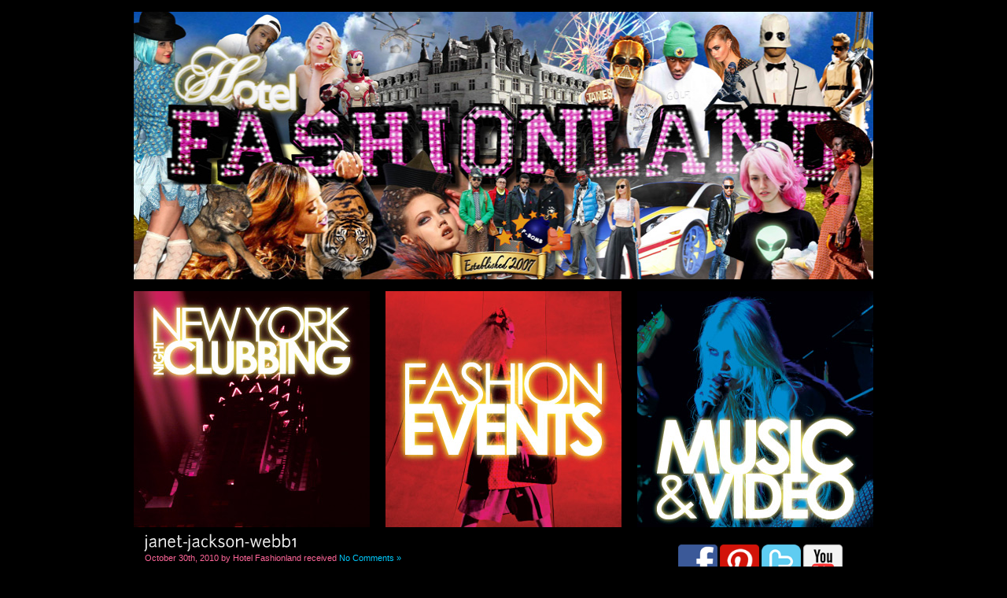

--- FILE ---
content_type: text/html; charset=UTF-8
request_url: http://www.hotelfashionland.com/celebrity/lanvins-halloween-extravaganza-a-ctc-f-bomb-exclusive/attachment/janet-jackson-webb1/
body_size: 7284
content:
<!DOCTYPE html PUBLIC "-//W3C//DTD XHTML 1.0 Transitional//EN" "http://www.w3.org/TR/xhtml1/DTD/xhtml1-transitional.dtd">
<html xmlns="http://www.w3.org/1999/xhtml" lang="en-US">

<head profile="http://gmpg.org/xfn/11">
<meta http-equiv="Content-Type" content="text/html; charset=UTF-8" />

<title>Lanvin&#8217;s Halloween Extravaganza: A CTC F-BOMB EXCLUSIVE! janet-jackson-webb1 – HotelFashionLand</title>

<link rel="stylesheet" href="http://www.hotelfashionland.com/wp-content/themes/new-york/style.css" type="text/css" media="screen" />
<link rel="alternate" type="application/rss+xml" title="HotelFashionLand RSS Feed" href="http://www.hotelfashionland.com/feed/" />
<link rel="pingback" href="http://www.hotelfashionland.com/xmlrpc.php" />
		<script src="http://www.hotelfashionland.com/wp-content/themes/new-york/js/cufon-yui.js" type="text/javascript"></script>
		<script src="http://www.hotelfashionland.com/wp-content/themes/new-york/js/Junction_400.font.js" type="text/javascript"></script>
		<script type="text/javascript">
			Cufon.replace('h1');
			Cufon.replace('h2');
			Cufon.replace('h3');
			Cufon.replace('#nav a');
		</script>

<style type="text/css" media="screen">

</style>
<link rel="alternate" type="application/rss+xml" title="HotelFashionLand &raquo; janet-jackson-webb1 Comments Feed" href="http://www.hotelfashionland.com/celebrity/lanvins-halloween-extravaganza-a-ctc-f-bomb-exclusive/attachment/janet-jackson-webb1/feed/" />
<script type='text/javascript' src='http://www.hotelfashionland.com/wp-includes/js/comment-reply.min.js?ver=3.8.41'></script>
<script type='text/javascript'>
/* <![CDATA[ */
var SHRSB_Globals = {"src":"http:\/\/www.hotelfashionland.com\/wp-content\/uploads\/shareaholic\/spritegen","perfoption":"1","twitter_template":"%24%7Btitle%7D+-+%24%7Bshort_link%7D+via+%40HotlFashionland","locale":"0","shortener":"google","shortener_key":"","pubGaSocial":"0","pubGaKey":""};
/* ]]> */
</script>
<script type='text/javascript' src='http://www.hotelfashionland.com/wp-content/uploads/shareaholic/spritegen/jquery.shareaholic-publishers-sb.min.js?ver=6.0.0.3'></script>
<link rel="EditURI" type="application/rsd+xml" title="RSD" href="http://www.hotelfashionland.com/xmlrpc.php?rsd" />
<link rel="wlwmanifest" type="application/wlwmanifest+xml" href="http://www.hotelfashionland.com/wp-includes/wlwmanifest.xml" /> 
<meta name="generator" content="WordPress 3.8.41" />
<link rel='shortlink' href='http://www.hotelfashionland.com/?p=25471' />

<!-- All in One SEO Pack 1.6.15 by Michael Torbert of Semper Fi Web Design[297,372] -->
<meta name="keywords" content="anne hathaway,celebrity,janet jackson" />
<link rel="canonical" href="http://www.hotelfashionland.com/celebrity/lanvins-halloween-extravaganza-a-ctc-f-bomb-exclusive/attachment/janet-jackson-webb1/" />
<!-- /all in one seo pack -->


<!-- Start SHR Open Graph Tags -->

	<!-- Shareaholic Notice: There is neither a featured nor gallery image set -->

<!-- END SHR Open Graph Tags -->

</head>
<body>
<div id="header-wrap" align="center">
<br />
<a href="http://www.hotelfashionland.com"><img src="http://www.hotelfashionland.com/header.jpg" width="940" height="340" /></a>
<br /><br />
<table width="940" border="0" cellspacing="0" cellpadding="0">
  <tr>
    <td width="300px" height="300px"><a href="http://www.hotelfashionland.com/category/ny-night-clubbing/"><img src="http://www.hotelfashionland.com/box1.jpg" width="300" height="300" border="0" /></a></td>
    <td width="20px">&nbsp;</td>
    <td width="300px" height="300px"><a href="http://www.hotelfashionland.com/category/fashion/"><img src="http://www.hotelfashionland.com/box2.jpg" width="300" height="300" border="0" /></a></td>
    <td width="20px">&nbsp;</td>
    <td width="300px" height="300px"><a href="http://www.hotelfashionland.com/category/music/"><img src="http://www.hotelfashionland.com/box3.jpg" width="300" height="300" border="0" /></a></td>
  </tr>
</table>
</div>
<div id="container">
<div style="clear: both;"></div>
	<div id="content">

	
		<div class="post" id="post-25471">
			<h2>janet-jackson-webb1</h2>
			<small>October 30th, 2010 by Hotel Fashionland received <a href="http://www.hotelfashionland.com/celebrity/lanvins-halloween-extravaganza-a-ctc-f-bomb-exclusive/attachment/janet-jackson-webb1/#respond" title="Comment on janet-jackson-webb1">No Comments &#187;</a></small>
			
			<div class="entry">
				<!-- Start Shareaholic LikeButtonSetTop Automatic --><div style="clear: both; min-height: 1px; height: 3px; width: 100%;"></div><div class='shareaholic-like-buttonset' style='float:none;height:30px;'><a class='shareaholic-fblike' data-shr_layout='button_count' data-shr_showfaces='false' data-shr_href='http%3A%2F%2Fwww.hotelfashionland.com%2Fcelebrity%2Flanvins-halloween-extravaganza-a-ctc-f-bomb-exclusive%2Fattachment%2Fjanet-jackson-webb1%2F' data-shr_title='janet-jackson-webb1'></a><a class='shareaholic-fbsend' data-shr_href='http%3A%2F%2Fwww.hotelfashionland.com%2Fcelebrity%2Flanvins-halloween-extravaganza-a-ctc-f-bomb-exclusive%2Fattachment%2Fjanet-jackson-webb1%2F'></a><a class='shareaholic-tweetbutton' data-shr_count='horizontal' data-shr_href='http%3A%2F%2Fwww.hotelfashionland.com%2Fcelebrity%2Flanvins-halloween-extravaganza-a-ctc-f-bomb-exclusive%2Fattachment%2Fjanet-jackson-webb1%2F' data-shr_title='janet-jackson-webb1'></a></div><div style="clear: both; min-height: 1px; height: 3px; width: 100%;"></div><!-- End Shareaholic LikeButtonSetTop Automatic --><p class="attachment"><a href='http://www.hotelfashionland.com/wp-content/uploads/2010/10/janet-jackson-webb1.jpg'><img width="400" height="542" src="http://www.hotelfashionland.com/wp-content/uploads/2010/10/janet-jackson-webb1-400x542.jpg" class="attachment-medium" alt="janet-jackson-webb1" /></a></p>
<div class="shr-publisher-25471"></div><!-- Start Shareaholic LikeButtonSetBottom Automatic --><!-- End Shareaholic LikeButtonSetBottom Automatic -->
												Posted under: 
				<p class="postmetadata alt">
					<small>
						This entry was posted
												on Saturday, October 30th, 2010 at 4:22 am.
						You can follow any responses to this entry through the <a href='http://www.hotelfashionland.com/celebrity/lanvins-halloween-extravaganza-a-ctc-f-bomb-exclusive/attachment/janet-jackson-webb1/feed/'>RSS 2.0</a> feed.

													You can <a href="#respond">leave a response</a>, or <a href="http://www.hotelfashionland.com/celebrity/lanvins-halloween-extravaganza-a-ctc-f-bomb-exclusive/attachment/janet-jackson-webb1/trackback/" rel="trackback">trackback</a> from your own site.

						
					</small>
				</p>

			</div>
		</div>
<br /><br />
	
<!-- You can start editing here. -->


			<!-- If comments are open, but there are no comments. -->

	 


<div id="respond">
<br />
<h3 style="font-size:16px;">Leave a Reply</h3>
<div class="cancel-comment-reply">
	<small><a rel="nofollow" id="cancel-comment-reply-link" href="/celebrity/lanvins-halloween-extravaganza-a-ctc-f-bomb-exclusive/attachment/janet-jackson-webb1/#respond" style="display:none;">Cancel Reply</a></small>
</div>
<br />

<form action="http://www.hotelfashionland.com/wp-comments-post.php" method="post" id="commentform">


<p><input type="text" name="author" id="author" value="" size="22" tabindex="1" aria-required='true' />
<label for="author"><small>Name (required)</small></label></p>

<p><input type="text" name="email" id="email" value="" size="22" tabindex="2" aria-required='true' />
<label for="email"><small>Mail (will not be published) (required)</small></label></p>

<p><input type="text" name="url" id="url" value="" size="22" tabindex="3" />
<label for="url"><small>Website</small></label></p>


<!--<p><small><strong>XHTML:</strong> You can use these tags: <code>&lt;a href=&quot;&quot; title=&quot;&quot;&gt; &lt;abbr title=&quot;&quot;&gt; &lt;acronym title=&quot;&quot;&gt; &lt;b&gt; &lt;blockquote cite=&quot;&quot;&gt; &lt;cite&gt; &lt;code&gt; &lt;del datetime=&quot;&quot;&gt; &lt;em&gt; &lt;i&gt; &lt;q cite=&quot;&quot;&gt; &lt;strike&gt; &lt;strong&gt; </code></small></p>-->

<p><textarea name="comment" id="comment" cols="100%" rows="8" tabindex="4"></textarea></p>

<p><input name="submit" type="submit" id="submit" tabindex="5" value="" />
<input type='hidden' name='comment_post_ID' value='25471' id='comment_post_ID' />
<input type='hidden' name='comment_parent' id='comment_parent' value='0' />
</p>

<div id="captchaImgDiv">

<div class="captchaSizeDivLarge"><img id="si_image_com" class="si-captcha" src="http://www.hotelfashionland.com/wp-content/plugins/si-captcha-for-wordpress/captcha/securimage_show.php?si_form_id=com&amp;prefix=MxpSxhL9PPELK7P5" width="175" height="60" alt="CAPTCHA Image" title="CAPTCHA Image" />
    <input id="si_code_com" name="si_code_com" type="hidden"  value="MxpSxhL9PPELK7P5" />
    <div id="si_refresh_com">
<a href="#" rel="nofollow" title="Refresh Image" onclick="si_captcha_refresh('si_image_com','com','/wp-content/plugins/si-captcha-for-wordpress/captcha','http://www.hotelfashionland.com/wp-content/plugins/si-captcha-for-wordpress/captcha/securimage_show.php?si_form_id=com&amp;prefix='); return false;">
      <img class="captchaImgRefresh" src="http://www.hotelfashionland.com/wp-content/plugins/si-captcha-for-wordpress/captcha/images/refresh.png" width="22" height="20" alt="Refresh Image" onclick="this.blur();" /></a>
  </div>
  </div>
<div id="captchaInputDiv"><input id="captcha_code" name="captcha_code" type="text" value="" tabindex="4"  />
 <label id="captcha_code_label" for="captcha_code">CAPTCHA Code</label><span class="required"> *</span>
 </div>
</div>
<p style="display: none;"><input type="hidden" id="akismet_comment_nonce" name="akismet_comment_nonce" value="90adbabe53" /></p>
</form>

</div>


	
	</div>
	
	<div id="sidebar">
	
		
		<ul>
						<div class="textwidget"><div align="center"><a target="_blank" href="https://www.facebook.com/HotelFashionland"><img src="http://www.hotelfashionland.com/wp-content/uploads/2012/09/facebook.png" width="50" height="50" alt="" border="0"></a>
<a target="_blank" href="https://www.pinterest.com/HotlFashionland"><img src="http://www.hotelfashionland.com/wp-content/uploads/2012/09/pinterest.png" width="50" height="50" alt="" border="0"></a>
<a href="http://twitter.com/fashionland" target="twitter"><img src="http://www.hotelfashionland.com/wp-content/uploads/2012/09/twitter.png" width="50" height="50" alt="twitter" border="0"></a>
<a href="http://www.youtube.com/hotelfashionland" target="youtube"><img src="http://www.hotelfashionland.com/wp-content/uploads/2012/09/youtube.png" width="50" height="50" alt="youtube" border="0"></a></div></div>
					<div class="textwidget"><br /></div>
					<div class="textwidget"><a href="http://www.hotelfashionland.com/?cat=337"><img src="http://www.hotelfashionland.com/menu_ny.jpg" width="250" height="180" alt="HOME" border="0"></a><br>
<a href="http://www.hotelfashionland.com/"><img src="http://www.hotelfashionland.com/menu_reception.jpg" width="250" height="100" alt="HOME" border="0"></a><br>
<a href="http://www.hotelfashionland.com/?page_id=2"><img src="http://www.hotelfashionland.com/menu_about.jpg" width="250" height="100" alt="About Fashionland" border="0"></a><br>
<a href="http://www.hotelfashionland.com/?page_id=17873"><img src="http://www.hotelfashionland.com/menu_room_237.jpg" width="250" height="100" alt="Room 237" border="0"></a><br>
<a href="http://www.hotelfashionland.com/?page_id=17875"><img src="http://www.hotelfashionland.com/menu_screening_room.jpg" width="250" height="100" alt="The Screening Room" border="0"></a><br>
<a href="http://www.hotelfashionland.com/?page_id=611"><img src="http://www.hotelfashionland.com/menu_moment.jpg" width="250" height="100" alt="Hotel Fashionland Moment with Jeffery Slonim" border="0"></a></div>
					<div class="textwidget"><br /></div>
		<h2>Archives</h2>		<select name="archive-dropdown" onchange='document.location.href=this.options[this.selectedIndex].value;'> <option value="">Select Month</option> 	<option value='http://www.hotelfashionland.com/2013/08/'> August 2013 &nbsp;(2)</option>
	<option value='http://www.hotelfashionland.com/2013/07/'> July 2013 &nbsp;(10)</option>
	<option value='http://www.hotelfashionland.com/2013/06/'> June 2013 &nbsp;(3)</option>
	<option value='http://www.hotelfashionland.com/2013/05/'> May 2013 &nbsp;(3)</option>
	<option value='http://www.hotelfashionland.com/2013/04/'> April 2013 &nbsp;(11)</option>
	<option value='http://www.hotelfashionland.com/2013/03/'> March 2013 &nbsp;(6)</option>
	<option value='http://www.hotelfashionland.com/2013/02/'> February 2013 &nbsp;(10)</option>
	<option value='http://www.hotelfashionland.com/2012/10/'> October 2012 &nbsp;(7)</option>
	<option value='http://www.hotelfashionland.com/2012/09/'> September 2012 &nbsp;(31)</option>
	<option value='http://www.hotelfashionland.com/2012/03/'> March 2012 &nbsp;(35)</option>
	<option value='http://www.hotelfashionland.com/2012/02/'> February 2012 &nbsp;(30)</option>
	<option value='http://www.hotelfashionland.com/2012/01/'> January 2012 &nbsp;(64)</option>
	<option value='http://www.hotelfashionland.com/2011/12/'> December 2011 &nbsp;(7)</option>
	<option value='http://www.hotelfashionland.com/2011/11/'> November 2011 &nbsp;(2)</option>
	<option value='http://www.hotelfashionland.com/2011/10/'> October 2011 &nbsp;(11)</option>
	<option value='http://www.hotelfashionland.com/2011/09/'> September 2011 &nbsp;(38)</option>
	<option value='http://www.hotelfashionland.com/2011/08/'> August 2011 &nbsp;(50)</option>
	<option value='http://www.hotelfashionland.com/2011/07/'> July 2011 &nbsp;(47)</option>
	<option value='http://www.hotelfashionland.com/2011/06/'> June 2011 &nbsp;(70)</option>
	<option value='http://www.hotelfashionland.com/2011/05/'> May 2011 &nbsp;(47)</option>
	<option value='http://www.hotelfashionland.com/2011/04/'> April 2011 &nbsp;(16)</option>
	<option value='http://www.hotelfashionland.com/2011/03/'> March 2011 &nbsp;(22)</option>
	<option value='http://www.hotelfashionland.com/2011/02/'> February 2011 &nbsp;(12)</option>
	<option value='http://www.hotelfashionland.com/2011/01/'> January 2011 &nbsp;(30)</option>
	<option value='http://www.hotelfashionland.com/2010/12/'> December 2010 &nbsp;(19)</option>
	<option value='http://www.hotelfashionland.com/2010/11/'> November 2010 &nbsp;(8)</option>
	<option value='http://www.hotelfashionland.com/2010/10/'> October 2010 &nbsp;(8)</option>
	<option value='http://www.hotelfashionland.com/2010/09/'> September 2010 &nbsp;(44)</option>
	<option value='http://www.hotelfashionland.com/2010/08/'> August 2010 &nbsp;(41)</option>
	<option value='http://www.hotelfashionland.com/2010/07/'> July 2010 &nbsp;(36)</option>
	<option value='http://www.hotelfashionland.com/2010/06/'> June 2010 &nbsp;(5)</option>
	<option value='http://www.hotelfashionland.com/2010/05/'> May 2010 &nbsp;(17)</option>
	<option value='http://www.hotelfashionland.com/2010/04/'> April 2010 &nbsp;(32)</option>
	<option value='http://www.hotelfashionland.com/2010/03/'> March 2010 &nbsp;(56)</option>
	<option value='http://www.hotelfashionland.com/2010/02/'> February 2010 &nbsp;(60)</option>
	<option value='http://www.hotelfashionland.com/2010/01/'> January 2010 &nbsp;(35)</option>
	<option value='http://www.hotelfashionland.com/2009/12/'> December 2009 &nbsp;(20)</option>
	<option value='http://www.hotelfashionland.com/2009/11/'> November 2009 &nbsp;(9)</option>
	<option value='http://www.hotelfashionland.com/2009/10/'> October 2009 &nbsp;(62)</option>
	<option value='http://www.hotelfashionland.com/2009/09/'> September 2009 &nbsp;(46)</option>
	<option value='http://www.hotelfashionland.com/2009/08/'> August 2009 &nbsp;(2)</option>
	<option value='http://www.hotelfashionland.com/2009/07/'> July 2009 &nbsp;(4)</option>
	<option value='http://www.hotelfashionland.com/2009/06/'> June 2009 &nbsp;(4)</option>
	<option value='http://www.hotelfashionland.com/2009/05/'> May 2009 &nbsp;(44)</option>
	<option value='http://www.hotelfashionland.com/2009/04/'> April 2009 &nbsp;(26)</option>
	<option value='http://www.hotelfashionland.com/2009/03/'> March 2009 &nbsp;(59)</option>
	<option value='http://www.hotelfashionland.com/2009/02/'> February 2009 &nbsp;(22)</option>
 </select>
			<div class="textwidget"><br /></div>
		<h2>Thoughts &#8230; ?</h2><div class="tagcloud"><a href='http://www.hotelfashionland.com/category/designers/alexander-mcqueen/' class='tag-link-61' title='7 topics' style='font-size: 9.2173913043478pt;'>ALEXANDER MCQUEEN</a>
<a href='http://www.hotelfashionland.com/category/music/amy-winehouse/' class='tag-link-59' title='4 topics' style='font-size: 8pt;'>AMY WINEHOUSE</a>
<a href='http://www.hotelfashionland.com/category/celebrity/angelina-jolie/' class='tag-link-51' title='4 topics' style='font-size: 8pt;'>Angelina Jolie</a>
<a href='http://www.hotelfashionland.com/category/vogue/anna-wintour/' class='tag-link-43' title='14 topics' style='font-size: 10.921739130435pt;'>ANNA WINTOUR</a>
<a href='http://www.hotelfashionland.com/category/music/beyonce/' class='tag-link-48' title='9 topics' style='font-size: 9.8260869565217pt;'>BEYONCE</a>
<a href='http://www.hotelfashionland.com/category/celebrity/blake-lively/' class='tag-link-384' title='4 topics' style='font-size: 8pt;'>Blake Lively</a>
<a href='http://www.hotelfashionland.com/category/vogue/carine-roitfeld/' class='tag-link-215' title='4 topics' style='font-size: 8pt;'>CARINE ROITFELD</a>
<a href='http://www.hotelfashionland.com/category/photographers/caroline-torem-craig/' class='tag-link-547' title='44 topics' style='font-size: 13.782608695652pt;'>Caroline Torem Craig</a>
<a href='http://www.hotelfashionland.com/category/celebrity/' class='tag-link-3' title='269 topics' style='font-size: 18.530434782609pt;'>Celebrity</a>
<a href='http://www.hotelfashionland.com/category/country/' class='tag-link-29' title='16 topics' style='font-size: 11.226086956522pt;'>Country</a>
<a href='http://www.hotelfashionland.com/category/designers/' class='tag-link-38' title='158 topics' style='font-size: 17.130434782609pt;'>Designers</a>
<a href='http://www.hotelfashionland.com/category/entertainment/' class='tag-link-5' title='7 topics' style='font-size: 9.2173913043478pt;'>Entertainment</a>
<a href='http://www.hotelfashionland.com/category/fashion/' class='tag-link-1' title='1,006 topics' style='font-size: 22pt;'>Fashion</a>
<a href='http://www.hotelfashionland.com/category/fashion-week/' class='tag-link-562' title='101 topics' style='font-size: 15.973913043478pt;'>Fashion Week</a>
<a href='http://www.hotelfashionland.com/category/hotel-fashionland/' class='tag-link-596' title='209 topics' style='font-size: 17.860869565217pt;'>Hotel Fashionland</a>
<a href='http://www.hotelfashionland.com/category/celebrity/jared-leto/' class='tag-link-270' title='6 topics' style='font-size: 8.9130434782609pt;'>Jared Leto</a>
<a href='http://www.hotelfashionland.com/category/music/jay-z/' class='tag-link-265' title='5 topics' style='font-size: 8.4869565217391pt;'>JAY-Z</a>
<a href='http://www.hotelfashionland.com/category/designers/jeremy-scott/' class='tag-link-69' title='6 topics' style='font-size: 8.9130434782609pt;'>JEREMY SCOTT</a>
<a href='http://www.hotelfashionland.com/category/music/justin-beiber/' class='tag-link-470' title='4 topics' style='font-size: 8pt;'>Justin Beiber</a>
<a href='http://www.hotelfashionland.com/category/music/kanye-west/' class='tag-link-9' title='14 topics' style='font-size: 10.921739130435pt;'>KANYE WEST</a>
<a href='http://www.hotelfashionland.com/category/celebrity/kayne-west-celebrity/' class='tag-link-238' title='10 topics' style='font-size: 10.069565217391pt;'>Kanye West</a>
<a href='http://www.hotelfashionland.com/category/designers/karl-lagerfeld/' class='tag-link-86' title='8 topics' style='font-size: 9.5217391304348pt;'>KARL LAGERFELD</a>
<a href='http://www.hotelfashionland.com/category/celebrity/kate-hudson/' class='tag-link-41' title='4 topics' style='font-size: 8pt;'>Kate Hudson</a>
<a href='http://www.hotelfashionland.com/category/models/kate-moss/' class='tag-link-126' title='5 topics' style='font-size: 8.4869565217391pt;'>KATE MOSS</a>
<a href='http://www.hotelfashionland.com/category/music/lady-gaga/' class='tag-link-289' title='7 topics' style='font-size: 9.2173913043478pt;'>LADY GAGA</a>
<a href='http://www.hotelfashionland.com/category/celebrity/lindsay-lohan/' class='tag-link-15' title='5 topics' style='font-size: 8.4869565217391pt;'>Lindsay Lohan</a>
<a href='http://www.hotelfashionland.com/category/fashion-week/london-fashion-week-hfl/' class='tag-link-563' title='5 topics' style='font-size: 8.4869565217391pt;'>London Fashion Week</a>
<a href='http://www.hotelfashionland.com/category/music/madonna/' class='tag-link-46' title='7 topics' style='font-size: 9.2173913043478pt;'>MADONNA</a>
<a href='http://www.hotelfashionland.com/category/designers/marc-jacobs-designers/' class='tag-link-169' title='5 topics' style='font-size: 8.4869565217391pt;'>MARC JACOBS</a>
<a href='http://www.hotelfashionland.com/category/country/milan/' class='tag-link-34' title='11 topics' style='font-size: 10.313043478261pt;'>MILAN</a>
<a href='http://www.hotelfashionland.com/category/models/' class='tag-link-14' title='43 topics' style='font-size: 13.721739130435pt;'>Models</a>
<a href='http://www.hotelfashionland.com/category/music/' class='tag-link-18' title='147 topics' style='font-size: 16.947826086957pt;'>Music</a>
<a href='http://www.hotelfashionland.com/category/ny-night-clubbing/' class='tag-link-337' title='78 topics' style='font-size: 15.304347826087pt;'>NY Night Clubbing</a>
<a href='http://www.hotelfashionland.com/category/photographers/olivier-zahm/' class='tag-link-236' title='6 topics' style='font-size: 8.9130434782609pt;'>OLIVIER ZAHM</a>
<a href='http://www.hotelfashionland.com/category/celebrity/olsen-twins/' class='tag-link-60' title='8 topics' style='font-size: 9.5217391304348pt;'>Olsen Twins</a>
<a href='http://www.hotelfashionland.com/category/country/paris/' class='tag-link-30' title='10 topics' style='font-size: 10.069565217391pt;'>PARIS</a>
<a href='http://www.hotelfashionland.com/category/fashion-week/paris-fashion-week-2/' class='tag-link-574' title='13 topics' style='font-size: 10.739130434783pt;'>Paris Fashion Week</a>
<a href='http://www.hotelfashionland.com/category/photographers/' class='tag-link-235' title='35 topics' style='font-size: 13.234782608696pt;'>Photographers</a>
<a href='http://www.hotelfashionland.com/category/designers/richie-rich/' class='tag-link-22' title='5 topics' style='font-size: 8.4869565217391pt;'>RICHIE RICH</a>
<a href='http://www.hotelfashionland.com/category/music/rhihanna/' class='tag-link-150' title='8 topics' style='font-size: 9.5217391304348pt;'>RIHANNA</a>
<a href='http://www.hotelfashionland.com/category/sports-stars/' class='tag-link-551' title='8 topics' style='font-size: 9.5217391304348pt;'>Sports Stars</a>
<a href='http://www.hotelfashionland.com/category/style/' class='tag-link-234' title='5 topics' style='font-size: 8.4869565217391pt;'>Style</a>
<a href='http://www.hotelfashionland.com/category/videos/' class='tag-link-4' title='4 topics' style='font-size: 8pt;'>Videos</a>
<a href='http://www.hotelfashionland.com/category/vogue/' class='tag-link-42' title='14 topics' style='font-size: 10.921739130435pt;'>Vogue</a>
<a href='http://www.hotelfashionland.com/category/celebrity/willow-smith/' class='tag-link-473' title='4 topics' style='font-size: 8pt;'>WILLOW SMITH</a></div>
			<div class="textwidget"><br /></div>
		<h2>Fashionistas</h2>
	<ul class='xoxo blogroll'>
<li><a href="http://www.fashiontoast.com/" title="Rumy Neely&#8217;s Fashiontoast">Fashiontoast</a></li>
<li><a href="http://www.papermag.com/blogs/word_of_mouth/" title="Brought to you by Paper Magazine" target="_blank">Paper: About Last Night</a></li>
<li><a href="http://seaofshoes.typepad.com/" title="Jane Aldridge&#8217;s Blog">Sea of Shoes</a></li>
<li><a href="http://stockholmstreetstyle.feber.se/">Stockholm Street Style</a></li>
<li><a href="http://tavi-thenewgirlintown.blogspot.com/">Style Rookie</a></li>

	</ul>

		</ul>
	</div>


</div>

<div id="footer">

<!-- credit links are not required to remain intact, but is appreciated. Thanks! -->

	<p>
		&copy; 2026 HotelFashionLand | Optimized by <a href="http://your-seo.pro" title="Your SEO Professionals">Your SEO Pro</a>
	</p>
</div>
<div id="preloaded-images">
   <img src="http://www.hotelfashionland.com/wp-content/themes/new-york/images/arrow2.png" width="1" height="1" alt="" />
   <img src="http://www.hotelfashionland.com/wp-content/themes/new-york/images/clbg2.png" width="1" height="1" alt="" />
   <img src="http://www.hotelfashionland.com/wp-content/themes/new-york/images/comment2.png" width="1" height="1" alt="" />
   <img src="http://www.hotelfashionland.com/wp-content/themes/new-york/images/email2.png" width="1" height="1" alt="" />
   <img src="http://www.hotelfashionland.com/wp-content/themes/new-york/images/name2.png" width="1" height="1" alt="" />
   <img src="http://www.hotelfashionland.com/wp-content/themes/new-york/images/sbbg2.png" width="1" height="1" alt="" />
   <img src="http://www.hotelfashionland.com/wp-content/themes/new-york/images/searchbg2.png" width="1" height="1" alt="" />
   <img src="http://www.hotelfashionland.com/wp-content/themes/new-york/images/submit2.png" width="1" height="1" alt="" />
   <img src="http://www.hotelfashionland.com/wp-content/themes/new-york/images/subscribe2.png" width="1" height="1" alt="" />
   <img src="http://www.hotelfashionland.com/wp-content/themes/new-york/images/transbg.png" width="1" height="1" alt="" />
   <img src="http://www.hotelfashionland.com/wp-content/themes/new-york/images/url2.png" width="1" height="1" alt="" />
</div>
<script type="text/javascript">var SHRSB_Settings = {"shr-publisher-25471":{"link":"http:\/\/www.hotelfashionland.com\/celebrity\/lanvins-halloween-extravaganza-a-ctc-f-bomb-exclusive\/attachment\/janet-jackson-webb1\/","shortener":"google","title":"janet-jackson-webb1","service":"5,7,88,304,74,38,313,309","apikey":"8afa39428933be41f8afdb8ea21a495c","expand":true,"src":"http:\/\/www.hotelfashionland.com\/wp-content\/uploads\/shareaholic\/spritegen","localize":true,"share_src":"http:\/\/www.shareaholic.com","rel":"nofollow","target":"_blank","bgimg":"http:\/\/www.hotelfashionland.com\/wp-content\/plugins\/shareaholic\/images\/sharing-shr.png","bgimg_padding":"28px 0 0 10px","center":true,"twitter_template":"%24%7Btitle%7D+-+%24%7Bshort_link%7D+via+%40HotlFashionland","mode":"inject","designer_toolTips":"1","tip_bg_color":"#000000","tip_text_color":"#ffffff"}};</script><script type='text/javascript' src='http://www.hotelfashionland.com/wp-content/plugins/si-captcha-for-wordpress/captcha/si_captcha.js?ver=1.0'></script>
<script type="text/javascript">
//<![CDATA[
var si_captcha_styles = "\
<!-- begin SI CAPTCHA Anti-Spam - comment form style -->\
<style type='text/css'>\
div#captchaImgDiv { display:block; }\
.captchaSizeDivSmall { width:175px; height:45px; padding-top:10px; }\
.captchaSizeDivLarge { width:250px; height:60px; padding-top:10px; }\
img#si_image_com,#si_image_reg,#si_image_log,#si_image_side_login { border-style:none; margin:0; padding-right:5px; float:left; }\
.captchaImgRefresh { border-style:none; margin:0; vertical-align:bottom; }\
div#captchaInputDiv { display:block; padding-top:15px; padding-bottom:5px; }\
label#captcha_code_label { margin:0; }\
input#captcha_code { width:65px; }\
</style>\
<!-- end SI CAPTCHA Anti-Spam - comment form style -->\
";
jQuery(document).ready(function($) {
$('head').append(si_captcha_styles);
});
//]]>
</script>
<script type='text/javascript'>slimstat_tid='132ab7a';slimstat_path='http://www.hotelfashionland.com/wp-content/plugins/wp-slimstat';slimstat_blog_id='1';slimstat_session_id='c5b7407b1487c4e31762e50602361175';</script><script type='text/javascript' src='http://www.hotelfashionland.com/wp-content/plugins/wp-slimstat/wp-slimstat.js?ver=3.8.41'></script>
<script type='text/javascript' src='http://www.hotelfashionland.com/wp-includes/js/jquery/jquery.js?ver=1.10.2'></script>
<script type='text/javascript' src='http://www.hotelfashionland.com/wp-includes/js/jquery/jquery-migrate.min.js?ver=1.2.1'></script>
</body>
</html>


--- FILE ---
content_type: text/css
request_url: http://www.hotelfashionland.com/wp-content/themes/new-york/style.css
body_size: 12971
content:
/*
Theme Name: New York
Theme URI: http://www.wpskinner.com/category/themes/released-themes/
Description: Another free stylish wordpress theme brought to you by WpSkinner. We believe 'New York' stand amongst the best ever free wordpress themes ever created. Unique stylish look, transparency effects, killer fabrications and many theme options makes it different than others. For full theme preview and documentation visit Theme Homepage.
Version: 1.3
Author: MOin
Author URI: http://www.wpskinner.com/
Tags: black, blue, green, pink, white, yellow, dark, two-columns, left-sidebar, fixed-width, theme-options, threaded-comments, sticky-post
.
Released under the <a href="http://www.opensource.org/licenses/gpl-license.php">GPL License</a>.
.
*/

*{margin:0; padding:0;}
body {
	background:#000;
	font-family: verdana, arial, tahoma, sans-serif;
	font-size: 10pt;
	margin:0;
	}
h1 {font-size: 18pt;}
h2 {font-size: 14pt;}
h3 {font-size: 12pt;}
h4 {font-size: 9pt;}
h5 {font-size: 7pt;}
h6 {font-size: 5pt;}
img{ border: none; padding:0; }
img a{border:none;}
img.left{ float: left; border: none; padding: 6px 0 0 0; }
img.right{ float: right; border: none; padding: 0 0 0 6px; }
blockquote {
  width: 500px;
  background: url(images/quote2.png) no-repeat right bottom;
  padding: 0 15px 0 30px;
  text-indent: -30px;
  color: #999898;
  margin-left: auto;
  margin-right: auto;
}
blockquote p:first-letter {
  background: url(images/quote.png) no-repeat left top;
  padding: 0 0 0 30px;
  font-size: 20px;
  font-weight: bold;
}
code{
	font-family:"Courier New", Courier, monospace;
	}
a{
	color:#00ccff;
	text-decoration:none;
	text-decoration: none;
	outline-style:none;
	outline-width:0;
	}
a:hover{text-decoration: none;}
#container {
	width: 960px;
	margin: 0 auto;
	padding:0;
	color:#666666;
	overflow: hidden;
	}
#header-wrap {
  	height: 660px;
	padding:0;
	margin: 0;
	}
#header{
margin-left:auto;
margin-right:auto;
max-width: 940px;
}
#header h1{
	font:normal 20pt Trebuchet MS;
	padding:35px 0 0 16px;
	margin:0;
	color: #eeeeee;	
}
#header h1 a{color: #eeeeee; text-decoration: none; font-weight:bold; font-size:40px;}
#header h1 a:hover{ text-decoration: none;}
#header h2{
	font:normal 12pt Trebuchet MS;
	color:#ffff33;
	padding: 7px 0 0 18px;
	margin:0;	
	}
#topboxes {
Height: 222px;
}
#about {
width: 305px;
height: 200px;
overflow:hidden;
padding: 10px;
margin: 20px 10px 10px 10px;
text-align: justify;
border: 1px dashed #4b4a4a;
float:right;
font-size: 8pt;
color: #999898;
}
#about:hover {
border: 1px dashed #eee;
}
#about h2 {
color: #ffff33;
float:right;
}
#feautred-article {
border: 1px dashed #4b4a4a;
float: right;
width: 305px;
height: 200px;
padding: 10px;
margin: 20px 10px 10px 10px;
position:relative;
overflow:hidden;
}
#feautred-article:hover {
border: 1px dashed #eee;
}
#feautred-article h2 {
color: #66ff00;
}
#feautred-article h2 a {
color: #66ff00;
text-decoration: none;
padding: 0;
}
.featured-ribbon {
	height:107px;
	right:0px;
	position:absolute;
	top:0px;
	width:107px;
	z-index:2;
}
#subscribe {
height: 200px;
width: 224px;
margin: 20px 10px 10px 10px;
padding: 10px;
border: 1px dashed #4b4a4a;
float: right;
overflow:hidden;
}
#subscribe:hover {
border: 1px dashed #eee;
}
#subscribe img {
margin: 15px 5px 5px 5px;
}
#subscribe h2 {
color: #ff6699;
text-decoration: none;
padding: 0;
margin: 10px 0 0 0;
}
#navigation {
	font-family: verdana, arial, Trebuchet MS;
	font-size: 16pt;
	width:500px; 
	overflow:hidden;
	float:right;
	margin:0;
}
#nav, #nav ul {
  padding: 0;
  margin: 0 20px 0 0;
  list-style: none;
  line-height: 1;
  float: right;
}
#nav a, #nav a:visited {
	margin: 0;
	color: #00ccff;
	display:block;
	padding: 60px 15px 52px 15px;
}
#nav a:hover {
text-decoration: none;
background: url(images/transbg.png) top ;
border-bottom: 2px dotted #ff6699;
}
#nav li {
  float: left;
}
#nav li ul {
  position: absolute;
  width: 140px;
  left: -999em;
}
#nav li li a, #nav li li a:link, #nav li li a:visited {
  background: #151515;
  font-size: 14px;
  width: 140px;
  float: none;
  margin: 0px;
  padding: 9px 10px 7px 10px;
  border-bottom: 1px dashed #4b4a4a;
}
#nav li li a:hover {
  padding: 11px 10px 7px 10px;
}
#nav li:hover ul ul, #nav li.sfhover ul ul {
  left: -999em;
}
#nav li:hover ul, #nav li li:hover ul, #nav li.sfhover ul, #nav li li.sfhover ul {
  left: auto;
}
#content {
	float: left;
	width:630px;
	overflow: hidden;
	margin:10px 12px 14px 14px;
	}	
.sticky {
padding: 0px 0 0 0;
border: 1px dashed #4b4a4a;
position: relative;
}
.sticky:hover {
border: 1px dashed #eee;
}
.stickyribbon {
background: url(images/stickyribbon.png) top right ;
height: 107px;
width: 107px;
position: absolute;
top: 0px;
right: 0px;
     filter:alpha(opacity=75);
     -moz-opacity: 0.7; 
     opacity: 0.7;
     -khtml-opacity: 0.7;
}
.stickyribbon:hover {
     filter:alpha(opacity=100);   
     -moz-opacity: 1.0;   
     opacity: 1.0;
     -khtml-opacity: 1.0;
	 }
.post {
	margin:0;
	padding:10px;
	line-height: 14pt;
	}
.post h1{
	font-weight: bold;
	color: #eeeeee;	
	}
.post h2{
	font:normal 15pt Trebuchet MS;
	font-weight: bold;
	color: #eeeeee;	
	}
.post h3{
	font-weight: bold;
	color: #eeeeee;	
}
.post h4{
	font-weight: bold;
	color: #eeeeee;	
}
.post h5{
	font-weight: bold;
	color: #eeeeee;	
}
.post h6{
	font-weight: bold;
	color: #eeeeee;	
}
	
.post h2 a{
	color: #eeeeee;
	text-decoration: none;
	}
	
.post h2 a:hover{
	text-decoration: none;
	}

.post ul {}

.post li {margin:0 0 0 40px;}
.post small {
color: #ff6699;
}
.moretext {
background: transparent url(images/readmore.png) no-repeat; 
float: right;
clear: both;
padding: 5px 10px 0px 10px; 
margin: 5px 10px 5px 0;
height: 23px;
width: 204px;
}
.entry p{margin:12px 0 0 0;}
.entry {}
.postmetadata{
	clear: both;
	padding:6px;
	margin: 10px 0 20px 0;
	color: #eee;
	border-bottom: 1px dashed #4b4a4a;
	}
.postmetadata small{
color: #eee;
}
.postmetadata a{
color: #ffff33;
}
.navigation {
	font-size:8pt;
	width:100%;
	float:left;
	margin:0;
	padding:0;
	overflow:hidden;
	}	
.alignleft a{float:left; margin:25px 0;}
.alignright a{float:right; margin:25px 0;}
.newerposts {
background: transparent url(images/newerposts.png) no-repeat; 
float:left; 
margin:25px 0;
padding: 7px 10px 0px 10px; 
height: 21px;
width: 100px;
}
.olderposts {
background: transparent url(images/olderposts.png) no-repeat; 
float:right; 
margin:25px 0;
padding: 7px 10px 0px 10px; 
height: 21px;
width: 96px;
}
.newercomments {
background: transparent url(images/newercomments.png) no-repeat; 
float:right; 
margin:25px 0;
padding: 7px 0px 0px 10px; 
height: 21px;
width: 133px;
}
.oldercomments {
background: transparent url(images/newercomments.png) no-repeat; 
float:left; 
margin:25px 0;
padding: 7px 0px 0px 10px; 
height: 21px;
width: 128px;
}
#sidebar {
	font-family: verdana, arial, tahoma;
	font-size:8pt;
	width:300px;
	float:left;
	margin:20px 0 0 0;
	padding: 0;
	}
#sidebar h2{
	font:normal 15pt arial, Trebuchet MS;
	color: #ffff33;	
	margin: 0;
	padding: 0;
}
#sidebar .thumbs {
  margin:0 0 20px 14px;
}
#sidebar .thumbs img {
  margin: 0px 10px 10px 0px;
  border:0;
  float: left;
  padding: 2px;
  border: 1px dashed #4b4a4a;
}
#sidebar .thumbs a:hover img {
border: 1px dashed #eee;
}
#sidebar label{
	font:normal 11pt arial, Trebuchet MS;
	color: #eee;	
	margin: 0;
	padding: 0;
}
#sidebar p {margin:0; padding:0;}
#sidebar img {padding: 0; margin: 0;}
#sidebar ul {
	margin:12px;
	padding:0;
	}
#sidebar ul li {
	margin: 0;
	line-height: 20pt;
	list-style-type: none;
	font-size: 12px;
	}
#sidebar li {}
#sidebar li a:link, #sidebar li a:visited {
padding: 0px 0 3px 25px;
margin: 1px 0 0 0;
background: url(images/arrow.png) no-repeat 10px 1px;
}
#sidebar li a:hover {
background: url(images/arrow2.png) no-repeat 10px 1px;
}
#sidebar ul ul {
	margin:14px 0;
	padding:0;
}
#sidebar ul ul li {
	list-style-type: none;
background:transparent url(images/sbbg.png) no-repeat 0 3px;
	}
#sidebar ul ul li:hover{
	list-style-type: none;
	background:transparent url(images/sbbg2.png) no-repeat 0 3px;
	}	
#sidebar ul ul ul{
	margin: 0;
	padding: 1px 0 0 0;
}
#sidebar ul ul ul li{
padding: 0 0 0 15px;
}
#email-subscribe {
background:transparent url(images/subscribe.png) no-repeat;
width: 155px;
height: 29px;
border: none;
color: #eee;
line-height:normal;
padding: 11px 0 0px 70px;
margin: 10px 0 0 0;
}
#email-subscribe:focus {
background:transparent url(images/subscribe2.png) no-repeat;
border: none;
}
#commentform{
	margin:0;
	padding:0;
	}	
#commentform p{
	color: #eee;
	}
#commentform a{color: #eee; text-decoration: none; border-bottom: 1px dotted #465D71;line-height: 14pt;}
#commentform h3{
	font-family: Trebuchet MS, verdana;
	font-size: 10pt;
	font-weight: 300;
	color: #eee;
	margin:0;
	padding:0;
	}
#comment{
	width:80%;
	}
#author{
	background: url(images/name.png) no-repeat;
	font-family: verdana, arial, times;
	font-size: 8pt;
	margin:5px 5px 0 0;
	padding:12px 0 0 80px;
	color: #eee;
	border: none;
	width: 220px;
	height: 28px;
	}
#author:focus{
background: url(images/name2.png) no-repeat;
}
#email{
	background: url(images/email.png) no-repeat;
	font-family: verdana, arial, times;
	font-size: 8pt;
	margin:5px 5px 0 0;
	padding:12px 0 0 80px;
	color: #eee;
	border: none;
	width: 220px;
	height: 28px;
	}
#email:focus{
background: url(images/email2.png) no-repeat;
}
#url{
	background: url(images/url.png) no-repeat;
	font-family: verdana, arial, times;
	font-size: 8pt;
	margin:5px 5px 0 0;
	padding:12px 0 0 80px;
	color: #eee;
	border: none;
	width: 220px;
	height: 28px;
	}
#url:focus{
background: url(images/url2.png) no-repeat;
}
#comment{
	background: url(images/comment.png) no-repeat;
	font-family: verdana, arial, times;
	font-size: 8pt;
	margin:5px 5px 0 0;
	padding:10px;
	border: none;
	color: #eee;
	max-width: 480px;
	}
#comment:focus{
background: url(images/comment2.png) no-repeat;
}
#submit{
	background: url(images/submit.png) no-repeat;
	font-family: verdana, arial, times;
	font-size: 8pt;
	margin:5px 5px 0 0;
	padding:0;
	border: none;
	height: 42px;
	width: 122px;
	}
#submit:focus{
background: url(images/submit2.png) no-repeat;
}
#submit{margin:5px 5px 0 0;}
#comments{margin:0; padding:0}
ol.commentlist {list-style-type: none; margin:0; padding:0;}
.avatar{}
ol.commentlist li {
background: transparent url(images/clbg.png);
	margin:10px 0;
	padding:10px 0 10px 10px;
	list-style-type:none;
	}
ol.commentlist li:hover {background: transparent url(images/clbg2.png);}
ol.commentlist li p {margin: 6px 0 6px 0; padding: 0 12px 0 0; line-height: 14pt; width: 470px; overflow:hidden;}
ol.commentlist a {color:#00ccff; text-decoration:none;}
ol.commentlist  .date {
font-size: 10px;
	}
#respond .cancel-comment-reply  { 
background: transparent url(images/reply2.png) no-repeat; 
float:right; 
font-size: 12px;
margin:-15px 20px 0 0;
padding: 7px 0px 0px 10px; 
height: 21px;
width: 82px;
}
div.reply {
width: 41px;
height: 21px;
background: transparent url(images/reply.png) no-repeat;
float: right;
margin: -50px 20px 0 0;
font-size: 10px;
color: #fff;
padding: 7px 0 0 10px;
}
.avatar {
margin: 12px 15px 0 7px;
float:left;
}
cite {
	font-family: Trebuchet MS;
	font-size: 12pt;
	font-weight: bold;
	font-style: normal;
	}	
cite a{color: #eee; text-decoration: none;}
#searchform{
	padding:0;
	margin:14px 0;
	border: none;
	}
#searchform input#s{
background:transparent url(images/searchbg.png) no-repeat;
	margin:0;
	border:none;
	color: #eee;
	width: 122px;
	padding: 11px 0 0px 90px;
	height: 29px;
	}
#searchform input#s:focus{
background:transparent url(images/searchbg2.png) no-repeat;
border: none;
}
img.centered {
	display: block;
	margin-left: auto;
	margin-right: auto;
	}
img.alignright {
	padding: 4px;
	margin: 0 0 2px 7px;
	display: inline;
	}
img.alignleft {
	padding: 4px;
	margin: 0 7px 2px 0;
	display: inline;
	}
.aligncenter {
	display: block;
	margin-left: auto;
	margin-right: auto;
}

.alignleft {
	float: left;
}

.alignright {
	float: right;
}
.wp-caption {
	border: 1px solid #ddd;
	text-align: center;
	background-color: #f3f3f3;
	padding-top: 4px;
	margin: 10px;
	-moz-border-radius: 3px;
	-khtml-border-radius: 3px;
	-webkit-border-radius: 3px;
	border-radius: 3px;
}
.wp-caption img {
	margin: 0;
	padding: 0;
	border: 0 none;
}
.wp-caption-dd {
	font-size: 11px;
	line-height: 17px;
	padding: 0 4px 5px;
	margin: 0;
}
#footer {
	clear: both;
	width: 100%;
	height: 50px;
	}
#footer p{padding:18px 0 0 0;margin: 0; color: #eee; text-align:center;}
#footer a{color: #00ccff;text-decoration: none;}
#footer a:hover{color: #eeeeee;text-decoration: none;}
a.opacity img {
     filter:alpha(opacity=75);
     -moz-opacity: 0.7; 
     opacity: 0.7;
     -khtml-opacity: 0.7;
	}
 a.opacity:hover img {
     filter:alpha(opacity=100);   
     -moz-opacity: 1.0;   
     opacity: 1.0;
     -khtml-opacity: 1.0; 
	}
div#preloaded-images {
   position: absolute;
   overflow: hidden;
   left: -9999px; 
   top: -9999px;
   height: 1px;
   width: 1px;
}

--- FILE ---
content_type: text/javascript
request_url: http://www.hotelfashionland.com/wp-content/themes/new-york/js/Junction_400.font.js
body_size: 39812
content:
/*!
 * The following copyright notice may not be removed under any circumstances.
 * 
 * Copyright:
 * Copyright (c) 2010 by Caroline Hadilaksono. All rights reserved.
 * 
 * Manufacturer:
 * Caroline Hadilaksono
 * 
 * Designer:
 * Caroline Hadilaksono
 * 
 * Vendor URL:
 * http://www.theleagueofmoveabletype.com/
 * 
 * License information:
 * http://scripts.sil.org/cms/scripts/page.php?site_id=nrsi&item_id=OFL_web
 */
Cufon.registerFont({"w":271,"face":{"font-family":"Junction","font-weight":400,"font-stretch":"normal","units-per-em":"360","panose-1":"0 0 0 0 0 0 0 0 0 0","ascent":"270","descent":"-90","x-height":"4","bbox":"-22 -362 362 99","underline-thickness":"18","underline-position":"-18","unicode-range":"U+0020-U+2122"},"glyphs":{" ":{"w":93},"\u00a0":{"w":93},"k":{"d":"170,-198v-16,33,-56,58,-82,81v47,30,72,85,117,117v-86,14,-79,-84,-145,-96r0,96r-30,0r0,-295r30,0r0,167v28,-19,60,-41,79,-70r31,0","w":199,"k":{"e":5,"\u00e7":5,"\u00f2":5,"\u00f3":5,"\u00eb":5,"\u00e8":5,"\u00e9":5,"\u00f5":5,"\u00f4":5,"\u00ea":5,"\u00f6":5,"c":5,"o":5}},"l":{"d":"87,4v-39,2,-57,-17,-57,-57r0,-242r30,0r1,256v1,14,13,17,27,18","w":100},"m":{"d":"135,-172v-37,0,-56,27,-75,46r0,126r-30,0r0,-198r30,0r0,36v19,-18,38,-40,75,-40v30,0,40,15,45,41v18,-20,39,-41,76,-41v35,0,46,26,46,61r0,141r-31,0r0,-141v-1,-16,-1,-31,-15,-31v-37,1,-57,27,-75,46r0,126r-30,0r0,-141v-1,-16,-2,-31,-16,-31","w":326},"n":{"d":"147,-172v-41,2,-64,27,-87,47r0,125r-30,0r0,-198r30,0r0,38v23,-19,47,-41,87,-42v35,0,46,26,46,61r0,141r-31,0r0,-141v-1,-16,-1,-31,-15,-31","w":217},"o":{"d":"105,4v-60,0,-86,-41,-86,-103v0,-61,27,-103,86,-103v60,0,87,41,87,103v0,62,-27,103,-87,103xm105,-20v42,0,56,-35,56,-79v0,-44,-14,-78,-56,-78v-41,0,-55,34,-55,78v0,44,14,79,55,79","w":210,"k":{"t":4,"s":3}},"p":{"d":"121,4v-24,0,-46,-14,-61,-27r0,117r-30,0r0,-292r30,0r0,33v16,-20,38,-37,73,-37v51,0,69,48,71,100v2,61,-27,105,-83,106xm121,-25v66,4,73,-138,12,-148v-37,1,-58,24,-73,47r0,70v15,14,34,28,61,31","w":223},"q":{"d":"164,-38v-17,20,-37,42,-73,42v-51,0,-71,-48,-72,-100v-2,-61,28,-105,84,-106v24,0,45,10,61,23r0,-19r30,0r0,292r-30,0r0,-132xm103,-174v-66,-4,-73,139,-12,150v38,-1,57,-28,73,-52r0,-66v-17,-14,-32,-31,-61,-32","w":224},"r":{"d":"138,-162v-30,-31,-68,10,-78,38r0,124r-30,0r0,-198r30,0r0,27v13,-36,74,-40,98,-12","w":156,"k":{"e":2,"\u00e7":2,"\u00f2":2,"\u00f3":2,"\u00eb":2,"\u00e8":2,"\u00e9":2,"\u00f5":2,"\u00f4":2,"\u00ea":2,"\u00f6":2,"c":2,"o":2,"s":1}},"s":{"d":"132,-161v-18,-27,-94,-18,-72,26v30,31,103,16,103,81v0,77,-125,69,-147,18r21,-17v13,41,116,45,92,-15v-29,-33,-100,-16,-103,-78v-4,-66,93,-68,126,-33","w":180},"t":{"d":"82,4v-66,0,-33,-114,-41,-178r-25,0r0,-25r25,0r0,-71r30,0r0,71r48,0r0,25r-48,0r1,128v-2,31,36,27,48,10r18,18v-15,15,-29,22,-56,22","w":143},"u":{"d":"55,-57v1,16,2,32,16,32v41,0,64,-27,86,-48r0,-125r30,0r0,198r-30,0r0,-35v-21,19,-47,38,-86,39v-35,1,-47,-25,-46,-61r0,-141r30,0r0,141","w":217},"v":{"d":"93,-40v14,-54,33,-117,58,-158r33,0v-37,54,-53,128,-77,198r-26,0r-76,-198r35,0","w":187,"k":{"o":3,"c":3,"\u00f6":3,"\u00ea":3,"\u00f4":3,"\u00f5":3,"\u00e9":3,"\u00e8":3,"\u00eb":3,"\u00f3":3,"\u00f2":3,"\u00e7":3,"e":3,"a":3,"\u00e4":3,"\u00e2":3,"\u00e3":3,"\u00e1":3,"\u00e0":3,"\u00e5":3,"l":2,"I":2,"|":2,"\u00ed":2,"\u00ec":2,"\u00cd":2,"\u00cc":2,"i":2}},"w":{"d":"66,0r-57,-198r33,0r40,155r43,-155r26,0r44,155v16,-51,26,-108,46,-155r30,0v-27,58,-42,134,-63,198r-25,0r-45,-153r-43,153r-29,0","w":279,"k":{"o":3,"c":3,"\u00f6":3,"\u00ea":3,"\u00f4":3,"\u00f5":3,"\u00e9":3,"\u00e8":3,"\u00eb":3,"\u00f3":3,"\u00f2":3,"\u00e7":3,"e":3,"a":3,"\u00e4":3,"\u00e2":3,"\u00e3":3,"\u00e1":3,"\u00e0":3,"\u00e5":3,"l":2,"I":2,"|":2,"\u00ed":2,"\u00ec":2,"\u00cd":2,"\u00cc":2,"i":2}},"x":{"d":"58,-198r49,72v18,-23,33,-52,53,-72r37,0v-27,28,-51,66,-74,96r72,102r-38,0r-51,-76r-56,76r-38,0v28,-28,55,-69,77,-101r-70,-97r39,0","w":209},"y":{"d":"38,-198r53,139r62,-139r35,0v-45,69,-70,167,-109,245v-13,26,-38,52,-73,52r-8,-26v54,-4,58,-53,77,-91r-69,-180r32,0","w":184,"k":{"o":3,"c":3,"\u00f6":3,"\u00ea":3,"\u00f4":3,"\u00f5":3,"\u00e9":3,"\u00e8":3,"\u00eb":3,"\u00f3":3,"\u00f2":3,"\u00e7":3,"e":3,"a":3,"\u00e4":3,"\u00e2":3,"\u00e3":3,"\u00e1":3,"\u00e0":3,"\u00e5":3,"l":2,"I":2,"|":2,"\u00ed":2,"\u00ec":2,"\u00cd":2,"\u00cc":2,"i":2}},"z":{"d":"54,-26v39,-3,90,7,118,-6r0,26v-39,14,-104,3,-154,6r0,-26r111,-147r-111,0r0,-25r148,0r0,25","w":185},"d":{"d":"167,-33v-19,19,-40,38,-76,36v-50,-3,-71,-46,-72,-99v-1,-61,28,-105,84,-106v26,1,45,13,62,27r0,-120r30,0r0,247v1,18,7,29,21,34r-19,19v-17,-6,-29,-17,-30,-38xm103,-173v-66,-2,-72,139,-12,147v38,5,59,-24,74,-48r0,-66v-16,-16,-37,-32,-62,-33","w":230},".":{"d":"37,3v-11,0,-21,-10,-21,-22v0,-12,9,-21,21,-21v12,0,21,9,21,21v0,12,-10,22,-21,22","w":73},",":{"d":"36,3v-12,0,-22,-9,-22,-21v0,-11,9,-21,20,-19v42,6,15,74,-3,90r-16,-9v8,-12,18,-25,21,-41","w":72},":":{"d":"46,3v-11,0,-21,-10,-21,-22v0,-12,9,-21,21,-21v12,0,21,9,21,21v0,12,-10,22,-21,22xm46,-127v-12,0,-21,-10,-21,-22v0,-11,10,-20,21,-20v11,0,21,9,21,20v0,12,-9,22,-21,22","w":91},";":{"d":"48,3v-12,0,-21,-9,-21,-21v0,-12,9,-21,20,-19v42,6,15,74,-3,90r-17,-9v9,-11,19,-24,21,-41xm46,-127v-12,0,-21,-10,-21,-22v0,-11,10,-20,21,-20v11,0,21,9,21,20v0,12,-9,22,-21,22","w":93},"?":{"d":"57,-106v4,-59,76,-65,81,-124v2,-28,-16,-41,-45,-40v-31,1,-47,22,-60,43r-19,-18v17,-25,39,-46,79,-50v69,-7,93,67,57,114v-20,27,-55,43,-66,76v1,15,9,18,19,28r-21,18v-12,-13,-27,-21,-25,-47xm90,3v-11,0,-20,-10,-20,-21v0,-11,9,-19,20,-19v11,0,20,8,20,19v0,11,-9,21,-20,21","w":180},"\u2013":{"d":"218,-87r-199,0r0,-24r199,0r0,24","w":237},"-":{"d":"104,-86r-85,0r0,-26r85,0r0,26","w":123},"Z":{"d":"56,-30v49,-2,106,4,146,-5r0,30v-51,11,-124,3,-184,5r0,-30r138,-218r-135,0r0,-29r174,0r0,29","w":219},"D":{"d":"235,-137v0,104,-59,149,-173,137r-32,0r0,-273v25,-2,48,-6,75,-6v91,-1,130,48,130,142xm122,-27v57,-5,80,-49,81,-110v1,-72,-25,-116,-98,-115v-18,0,-31,3,-43,4r0,221r60,0","w":256},"A":{"d":"144,-277r102,277r-33,0r-35,-94r-101,0r-35,94r-33,0r102,-277r33,0xm127,-242v-7,46,-28,79,-40,120r81,0v-13,-41,-31,-76,-41,-120","w":254,"k":{"T":18}},"B":{"d":"30,-273v73,-11,165,-15,165,72v0,29,-11,46,-28,57v27,13,42,35,40,76v-4,77,-93,69,-177,68r0,-273xm176,-82v0,-51,-62,-44,-114,-44r0,99v58,1,114,5,114,-55xm165,-202v2,-54,-54,-54,-103,-46r0,94v52,1,101,3,103,-48","w":228},"G":{"d":"150,-23v25,0,53,-11,58,-33r0,-52v-23,-1,-50,4,-65,-5r0,-26v27,6,64,2,96,3r0,83v-6,39,-43,58,-87,58v-89,0,-124,-53,-131,-137v-10,-129,137,-198,216,-108r-22,21v-14,-19,-31,-36,-63,-36v-65,0,-98,52,-98,123v0,63,29,109,96,109","w":269},"_":{"d":"218,23r-199,0r0,-23r199,0r0,23","w":237},"C":{"d":"21,-131v-6,-106,82,-189,174,-133v8,5,13,12,18,19r-20,20v-13,-15,-30,-29,-60,-27v-58,4,-75,56,-79,121v-6,91,93,142,150,76r20,20v-22,21,-46,43,-93,40v-73,-5,-106,-61,-110,-136","w":231},"^":{"d":"130,-198r91,198r-26,0r-78,-170r-77,170r-26,0r90,-198r26,0","w":234},"E":{"d":"30,0r0,-277r153,-2r0,29r-121,0r0,93r103,0r0,27r-103,0r0,103r126,-2r0,29r-158,0","w":201},"F":{"d":"30,0r0,-277r153,-2r0,28r-121,0r0,94r103,0r0,27r-103,0r0,130r-32,0","w":193,"k":{"e":3,"\u00e7":3,"\u00e5":3,"\u00f2":3,"\u00f3":3,"\u00eb":3,"\u00e0":3,"\u00e1":3,"\u00e8":3,"\u00e9":3,"\u00f5":3,"\u00e3":3,"\u00f4":3,"\u00ea":3,"\u00e2":3,"\u00f6":3,"\u00e4":3,"c":3,"a":3,"o":3}},"H":{"d":"30,0r0,-277r32,0r0,120r142,0r0,-120r32,0r0,277r-32,0r0,-130r-142,0r0,130r-32,0","w":266},"I":{"d":"30,0r0,-277r32,0r0,277r-32,0","w":92},"J":{"d":"-4,65v26,-8,45,-25,45,-59r0,-283r31,0r0,283v1,50,-29,74,-64,87","w":102},"O":{"d":"21,-138v0,-87,35,-145,116,-145v79,0,114,59,114,144v0,87,-32,144,-115,144v-81,0,-115,-57,-115,-143xm219,-138v0,-67,-22,-118,-82,-118v-60,0,-84,51,-84,117v0,66,23,117,83,117v60,0,83,-50,83,-116","k":{"x":4}},"K":{"d":"62,-277r0,123r96,-123r39,0r-102,129v66,23,78,104,120,148v-19,-1,-41,6,-46,-11r-58,-95v-11,-14,-26,-19,-49,-16r0,122r-32,0r0,-277r32,0","w":220,"k":{"e":2,"\u00fd":3,"\u00e7":2,"\u00f2":2,"\u00f3":2,"\u00eb":2,"\u00e8":2,"\u00e9":2,"\u00f5":2,"\u00f4":2,"\u00ea":2,"\u00ff":3,"\u00f6":2,"c":2,"y":3,"w":3,"v":3,"o":2}},"L":{"d":"30,-277r32,0r0,250r126,-2r0,29r-158,0r0,-277","w":199,"k":{"\u00dd":32,"Y":32}},"M":{"d":"30,0r0,-277r32,0r91,240r91,-240r31,0r0,277r-31,0r0,-201v-22,71,-52,133,-76,201r-30,0r-76,-200r0,200r-32,0","w":305},"N":{"d":"30,0r0,-277r32,0r136,223r0,-223r32,0r0,277r-32,0r-136,-224r0,224r-32,0","w":259},"T":{"d":"3,-277r195,0r0,27r-83,0r0,250r-31,0r0,-250r-81,0r0,-27","w":200,"k":{"e":11,"\u00e7":11,"\u00e5":13,"\u00f2":11,"\u00f3":11,"\u00eb":11,"\u00e0":13,"\u00e1":13,"\u00e8":11,"\u00e9":11,"\u00f5":11,"\u00e3":13,"\u00f4":11,"\u00ea":11,"\u00e2":13,"\u00f6":11,"\u00e4":13,"c":11,"a":13,"o":11}},"Q":{"d":"117,4v-134,-11,-129,-298,20,-287v79,6,114,59,114,144v0,79,-28,135,-98,143v12,19,49,23,73,12r8,26v-46,16,-105,-1,-117,-38xm219,-138v0,-67,-22,-118,-82,-118v-60,0,-84,51,-84,117v0,66,23,117,83,117v60,0,83,-50,83,-116"},"P":{"d":"204,-192v12,91,-81,132,-142,87r0,105r-32,0r0,-277r32,0r0,11v59,-38,149,-6,142,74xm120,-115v38,-1,54,-32,54,-77v0,-62,-74,-79,-112,-45r0,98v14,13,33,25,58,24","w":222,"k":{"e":3,"\u00e7":3,"\u00e5":3,"\u00f2":3,"\u00f3":3,"\u00eb":3,"\u00e0":3,"\u00e1":3,"\u00e8":3,"\u00e9":3,"\u00f5":3,"\u00e3":3,"\u00f4":3,"\u00ea":3,"\u00e2":3,"\u00f6":3,"\u00e4":3,"c":3,"a":3,"o":3}},"R":{"d":"193,0v-39,-32,-53,-94,-102,-116r-29,0r0,116r-32,0r0,-277r32,0r0,11v53,-37,137,-12,137,63v0,50,-25,74,-62,85v35,32,59,86,94,118r-38,0xm168,-203v0,-57,-73,-62,-106,-34r0,94v59,3,106,0,106,-60","w":235,"k":{"e":2,"\u00e7":2,"\u00e5":2,"\u00f2":2,"\u00f3":2,"\u00eb":2,"\u00e0":2,"\u00e1":2,"\u00e8":2,"\u00e9":2,"\u00f5":2,"\u00e3":2,"\u00f4":2,"\u00ea":2,"\u00e2":2,"\u00f6":2,"\u00e4":2,"c":2,"a":2,"o":2}},"S":{"d":"150,-148v83,27,64,162,-34,153v-50,-5,-75,-21,-97,-54r23,-20v16,27,36,43,74,46v50,4,80,-61,39,-88v-45,-30,-125,-21,-125,-95v0,-87,119,-98,157,-42r-21,18v-28,-42,-129,-24,-101,42v17,24,55,31,85,40","w":222,"k":{"e":2,"\u00e7":2,"\u00f2":2,"\u00f3":2,"\u00eb":2,"\u00e8":2,"\u00e9":2,"\u00f5":2,"\u00f4":2,"\u00ea":2,"\u00f6":2,"c":2,"o":2}},"U":{"d":"216,-86v-1,60,-34,90,-93,90v-59,0,-92,-30,-93,-90r0,-191r32,0r0,190v0,42,22,64,61,64v36,0,61,-22,61,-63r0,-191r32,0r0,191","w":245},"{":{"d":"93,41v-4,30,25,28,41,18r10,25v-12,6,-24,12,-42,12v-61,0,-33,-101,-39,-162v-1,-18,-15,-26,-35,-27r0,-18v60,3,27,-84,35,-133v-6,-49,43,-69,81,-43r-10,25v-16,-8,-46,-13,-41,18v-5,51,16,125,-23,142v39,17,18,92,23,143","w":168},"V":{"d":"107,0r-99,-277r33,0r82,232r82,-232r33,0r-98,277r-33,0","w":246,"k":{"m":5,"n":5,"p":5,"r":5,"\u00f1":5,"o":17,"c":17,"\u00f6":17,"\u00ea":17,"\u00f4":17,"\u00f5":17,"\u00e9":17,"\u00e8":17,"\u00eb":17,"\u00f3":17,"\u00f2":17,"\u00e7":17,"e":17,"a":17,"\u00e4":17,"\u00e2":17,"\u00e3":17,"\u00e1":17,"\u00e0":17,"\u00e5":17,"q":14,"d":14,"u":7,"\u00fc":7,"\u00fb":7,"\u00fa":7,"\u00f9":7,"A":22,"\u00c4":22,"\u00c2":22,"\u00c3":22,"\u00c0":22,"\u00c1":22,"\u00c5":22}},"W":{"d":"87,0r-78,-277r32,0r59,224r59,-224r33,0r59,224r59,-224r32,0r-78,277r-26,0r-63,-220r-61,220r-27,0","w":351,"k":{"m":5,"n":5,"p":5,"r":5,"\u00f1":5,"o":17,"c":17,"\u00f6":17,"\u00ea":17,"\u00f4":17,"\u00f5":17,"\u00e9":17,"\u00e8":17,"\u00eb":17,"\u00f3":17,"\u00f2":17,"\u00e7":17,"e":17,"a":17,"\u00e4":17,"\u00e2":17,"\u00e3":17,"\u00e1":17,"\u00e0":17,"\u00e5":17,"q":14,"d":14,"u":7,"\u00fc":7,"\u00fb":7,"\u00fa":7,"\u00f9":7,"A":22,"\u00c4":22,"\u00c2":22,"\u00c3":22,"\u00c0":22,"\u00c1":22,"\u00c5":22}},"X":{"d":"225,-277r-88,139r88,138r-38,0r-69,-108r-69,108r-39,0r88,-138r-88,-139r38,0r70,108r69,-108r38,0","w":235,"k":{"e":14,"\u00e7":14,"\u00e5":13,"\u00f2":14,"\u00f3":14,"\u00eb":14,"\u00e0":13,"\u00e1":13,"\u00e8":14,"\u00e9":14,"\u00f5":14,"\u00e3":13,"\u00f4":14,"\u00ea":14,"\u00e2":13,"\u00f6":14,"\u00e4":13,"c":14,"a":13,"o":14}},"Y":{"d":"218,-277r-91,144r0,133r-32,0r0,-133r-92,-144r37,0r71,111r72,-111r35,0","w":221,"k":{"o":22,"c":22,"\u00f6":22,"\u00ea":22,"\u00f4":22,"\u00f5":22,"\u00e9":22,"\u00e8":22,"\u00eb":22,"\u00f3":22,"\u00f2":22,"\u00e7":22,"e":22,"a":22,"\u00e4":22,"\u00e2":22,"\u00e3":22,"\u00e1":22,"\u00e0":22,"\u00e5":22,"q":18,"d":18}},"0":{"d":"110,5v-61,0,-89,-41,-89,-105v0,-64,28,-106,89,-106v61,0,88,42,88,106v0,64,-27,105,-88,105xm110,-21v42,0,58,-33,58,-79v0,-46,-16,-80,-58,-80v-43,0,-59,35,-59,80v0,45,16,79,59,79","w":219},"1":{"d":"69,0r0,-169r-32,27r-19,-23r51,-38r32,0r0,203r-32,0","w":130},"2":{"d":"93,-180v-28,0,-42,18,-53,36r-19,-20v14,-23,35,-44,72,-44v42,0,72,23,68,65v-5,59,-57,87,-95,116r108,0r0,27r-156,0v-5,-29,16,-32,29,-45v30,-29,73,-52,84,-98v0,-24,-15,-37,-38,-37","w":192},"3":{"d":"145,-32v0,-46,-59,-51,-94,-34r0,-25v29,-11,63,-23,63,-60v0,-41,-67,-30,-77,-3r-17,-17v13,-19,30,-37,63,-36v35,1,59,21,60,56v1,27,-18,38,-31,52v35,6,61,29,63,67v6,87,-99,134,-163,83r19,-18v45,31,114,-4,114,-65","w":195},"4":{"d":"213,0r-38,0r0,73r-32,0r0,-73r-131,0r0,-17r141,-187r22,0r0,177r38,0r0,27xm143,-27r0,-121r-91,122v28,-3,61,0,91,-1","w":223},"5":{"d":"163,-32v1,-52,-67,-69,-107,-43r-24,0r0,-128r139,0r0,27r-107,0r0,72v55,-27,133,3,128,71v14,101,-105,137,-167,75r17,-21v14,13,32,26,58,26v44,0,62,-32,63,-79","w":214},"6":{"d":"51,-119v17,-24,34,-47,71,-47v50,0,76,29,76,81v0,51,-29,90,-84,90v-66,0,-91,-54,-91,-129v0,-102,77,-191,163,-128r-19,20v-33,-31,-92,-5,-99,31v-10,24,-16,51,-17,82xm55,-81v7,34,23,60,59,60v37,0,50,-30,54,-64v7,-62,-71,-68,-96,-25v-5,9,-12,17,-17,29","w":218},"7":{"d":"16,-204r156,0v3,39,-17,57,-32,84r-65,119v-16,25,-31,54,-53,69r-21,-19v55,-59,95,-150,134,-223r-119,0r0,-30","w":182},"9":{"d":"168,-79v-17,25,-35,47,-72,47v-50,0,-75,-29,-75,-81v0,-51,29,-90,84,-90v65,0,91,55,91,129v0,103,-77,190,-164,128r19,-20v33,32,93,5,100,-31v10,-24,16,-51,17,-82xm164,-117v-7,-34,-23,-58,-59,-60v-63,-4,-77,120,-9,118v38,-1,53,-29,68,-58","w":218},"8":{"d":"104,-275v44,0,76,17,76,59v0,39,-31,59,-55,76v26,21,61,38,61,81v0,50,-38,67,-89,64v-41,-2,-74,-20,-74,-64v0,-41,29,-63,55,-81v-22,-19,-48,-38,-48,-76v0,-41,30,-59,74,-59xm95,-20v53,9,80,-39,44,-72r-41,-34v-22,14,-46,33,-46,67v0,26,20,35,43,39xm104,-252v-42,-3,-57,41,-31,68v9,10,19,20,30,29v21,-12,45,-29,46,-61v0,-27,-20,-34,-45,-36","w":209},"&":{"d":"215,-58v18,19,47,52,62,11r22,12v-11,20,-16,39,-47,37v-19,-6,-36,-21,-54,-37v-37,55,-179,53,-177,-37v2,-46,34,-62,64,-80v-17,-20,-37,-37,-37,-66v0,-42,34,-58,76,-59v43,0,75,17,75,59v0,41,-41,53,-70,70r66,71v12,-19,20,-39,31,-60r24,11xm51,-72v0,58,100,53,127,18r-76,-80v-24,14,-51,27,-51,62xm112,-166v23,-13,54,-22,57,-52v2,-27,-20,-36,-45,-37v-36,-2,-59,31,-36,60v7,8,14,18,24,29","w":318},"`":{"d":"57,-272r47,52r-25,0r-60,-52r38,0","w":123},"$":{"d":"205,-74v0,50,-33,74,-79,80r0,18r-24,0r0,-19v-40,-6,-64,-22,-83,-53r23,-20v15,24,30,39,60,44r0,-107v-36,-13,-73,-25,-72,-75v1,-49,29,-72,72,-77r0,-20r24,0r0,21v28,4,46,16,61,34r-21,18v-11,-11,-22,-20,-40,-23r0,96v41,13,79,30,79,83xm126,-23v51,2,65,-77,19,-93v-6,-3,-13,-6,-19,-8r0,101xm102,-253v-42,-2,-56,66,-17,81v5,2,11,5,17,7r0,-88","w":222},"}":{"d":"75,-244v0,-11,0,-22,-8,-25v-13,1,-24,3,-32,7r-10,-25v12,-6,24,-12,42,-12v61,0,31,102,38,162v2,17,13,27,35,26r0,18v-58,-1,-28,84,-35,134v6,48,-41,70,-80,43r10,-25v14,9,47,14,40,-18v4,-52,-15,-124,23,-143v-39,-17,-23,-91,-23,-142","w":168},"|":{"d":"30,94r0,-393r28,0r0,393r-28,0","w":87},"@":{"d":"224,-39v-20,15,-38,33,-73,32v-35,0,-49,-29,-48,-67v2,-71,37,-127,99,-134v27,-3,40,11,52,28r5,-21r28,7r-36,164v48,-7,84,-36,82,-95v-4,-77,-54,-123,-134,-123v-89,0,-151,66,-151,154v0,85,64,133,151,136v57,2,83,-19,117,-46r18,22v-38,31,-70,53,-135,53v-125,-1,-217,-110,-165,-234v26,-62,81,-114,165,-114v99,0,163,59,163,152v0,76,-48,112,-116,118v-21,2,-26,-12,-22,-32xm202,-185v-46,10,-66,56,-71,111v-5,59,50,43,74,19v10,-10,23,-22,29,-31r13,-61v-10,-21,-17,-38,-45,-38","w":381},"\/":{"d":"120,-277r-83,277r-30,0r83,-277r30,0","w":126},"!":{"d":"39,-66r-4,-229r35,0r-4,229r-27,0xm53,3v-12,0,-23,-11,-23,-23v0,-12,10,-22,23,-22v12,0,23,9,22,22v0,13,-10,23,-22,23","w":105},"(":{"d":"108,94v-118,-36,-105,-291,-30,-359v9,-7,18,-11,30,-12r3,25v-49,23,-60,94,-60,161v0,66,12,137,60,160","w":120},"\\":{"d":"39,-277r83,277r-30,0r-83,-277r30,0","w":130},")":{"d":"69,-91v0,-69,-11,-138,-59,-161r3,-25v119,34,104,291,30,358v-9,7,-18,12,-30,13r-3,-25v48,-23,59,-92,59,-160","w":120},"\"":{"d":"99,-237v-12,0,-22,-8,-22,-20v0,-11,10,-20,21,-20v41,9,15,74,-3,91r-17,-9v9,-11,19,-24,21,-42xm37,-237v-11,0,-21,-9,-21,-20v0,-11,9,-22,20,-20v42,7,15,74,-3,91r-16,-9v9,-11,18,-25,20,-42","w":135},"\u201c":{"d":"36,-233v12,-1,23,8,22,20v0,11,-9,22,-20,20v-42,-7,-15,-74,3,-91r16,9v-9,12,-18,25,-21,42xm98,-233v12,-1,23,8,22,20v0,11,-10,20,-21,20v-41,-9,-15,-74,3,-91r17,9v-9,11,-19,24,-21,42","w":135},"\u201d":{"d":"99,-237v-12,0,-22,-8,-22,-20v0,-11,10,-20,21,-20v41,9,15,74,-3,91r-17,-9v9,-11,19,-24,21,-42xm37,-237v-11,0,-21,-9,-21,-20v0,-11,9,-22,20,-20v42,7,15,74,-3,91r-16,-9v9,-11,18,-25,20,-42","w":135},"~":{"d":"215,-125v-44,42,-135,-16,-183,18r-13,-19v44,-44,132,17,184,-19","w":234},"'":{"d":"37,-237v-11,0,-21,-9,-21,-20v0,-11,8,-22,20,-20v42,6,14,74,-3,91r-16,-9v9,-11,18,-25,20,-42","w":73},"+":{"d":"103,0r0,-87r-85,0r0,-24r85,0r0,-87r24,0r0,87r89,0r0,24r-89,0r0,87r-24,0","w":233},"]":{"d":"25,72r43,0r0,-328r-43,0r0,-21r73,0r0,371r-73,0r0,-22","w":128},"%":{"d":"90,-130v-46,0,-69,-29,-69,-75v0,-46,22,-75,68,-75v46,0,70,28,69,76v-1,46,-22,74,-68,74xm301,-293r-209,310r-34,0r208,-310r35,0xm127,-204v0,-32,-8,-53,-38,-53v-29,0,-37,21,-37,52v0,31,9,52,38,52v28,0,37,-20,37,-51xm271,5v-46,0,-68,-28,-68,-75v0,-48,22,-74,68,-75v46,0,68,28,68,76v0,47,-23,74,-68,74xm309,-69v0,-30,-8,-53,-38,-53v-30,0,-38,22,-38,52v0,30,8,52,38,52v29,0,38,-21,38,-51","w":360},"=":{"d":"218,-118r-199,0r0,-24r199,0r0,24xm218,-60r-199,0r0,-25r199,0r0,25","w":237},"[":{"d":"104,-256r-44,0r0,328r44,0r0,22r-74,0r0,-371r74,0r0,21","w":128},"#":{"d":"40,-202r62,0r18,-75r27,0r-19,75r64,0r18,-75r27,0r-19,75r64,0r-6,26r-64,0r-16,64r66,0r-6,26r-66,0r-21,86r-27,0r21,-86r-63,0r-21,86r-27,0r21,-86r-59,0r6,-26r60,0r15,-64r-61,0xm106,-112r64,0r15,-64r-63,0","w":296},"<":{"d":"27,-114r199,-90r0,26r-171,77r171,78r0,26r-199,-91r0,-26","w":251},">":{"d":"225,-88r-200,91r0,-26r171,-78r-171,-77r0,-26r200,90r0,26","w":251},"*":{"d":"26,-228r73,30r-1,-79r25,0r0,79r72,-30r9,24r-74,29r52,58r-21,17r-50,-62r-50,62r-21,-17r51,-58r-74,-29","w":221},"\u2014":{"d":"265,-87r-246,0r0,-24r246,0r0,24","w":284},"a":{"d":"141,-123v3,-32,-4,-58,-39,-49v-22,6,-47,18,-62,25v0,0,0,1,-2,-3r-10,-21v22,-13,58,-31,95,-31v70,0,42,99,48,166v2,11,9,18,19,22r-19,18v-16,-4,-23,-17,-28,-31v-26,39,-124,48,-124,-23v0,-63,73,-62,122,-73xm49,-50v3,53,79,21,92,-4r0,-43v-35,9,-94,3,-92,47","w":202},"b":{"d":"60,-172v16,-16,33,-31,67,-30v55,2,77,43,78,100v1,61,-27,105,-83,106v-24,0,-46,-10,-62,-23r0,19r-30,0r0,-295r30,0r0,123xm175,-102v-1,-37,-12,-71,-48,-71v-35,0,-53,18,-67,38r0,82v14,15,39,29,62,29v36,0,55,-36,53,-78","w":224},"c":{"d":"19,-95v-7,-90,92,-141,146,-76r-19,18v-9,-12,-20,-22,-42,-22v-70,1,-74,153,-2,153v23,0,35,-10,48,-23r19,18v-19,17,-32,33,-67,31v-56,-2,-78,-43,-83,-99","w":182},"\u2018":{"d":"36,-233v12,-1,23,8,22,20v0,11,-9,22,-20,20v-42,-7,-15,-74,3,-91r16,9v-9,12,-18,25,-21,42","w":73},"\u2019":{"d":"37,-237v-11,0,-21,-9,-21,-20v0,-11,9,-22,20,-20v42,7,15,74,-3,91r-16,-9v9,-11,18,-25,20,-42","w":73},"\u00bf":{"d":"124,-93v-4,59,-76,65,-81,124v-2,28,16,41,45,40v31,-1,47,-22,60,-43r19,18v-17,25,-39,46,-79,50v-69,7,-93,-67,-57,-114v20,-27,55,-43,66,-76v-1,-15,-9,-18,-19,-28r21,-18v12,13,27,21,25,47xm91,-202v11,0,20,10,20,21v0,11,-9,19,-20,19v-11,-0,-20,-8,-20,-19v0,-11,9,-21,20,-21","w":180},"\u00a1":{"d":"66,-135r4,229r-35,-0r4,-229r27,-0xm52,-204v12,0,23,11,23,23v0,12,-10,22,-23,22v-12,-0,-23,-9,-22,-22v0,-13,10,-23,22,-23","w":105},"\u00a8":{"d":"42,-220v-12,0,-19,-6,-19,-18v0,-11,8,-19,19,-19v10,0,18,8,18,19v0,12,-7,17,-18,18xm114,-220v-10,-1,-19,-7,-19,-18v0,-26,38,-23,37,0v0,12,-7,17,-18,18","w":155},"\u00b4":{"d":"104,-272r-60,52r-25,0r48,-52r37,0","w":123},"\u2122":{"d":"144,-141r0,-129r25,0v15,36,34,68,47,107v12,-39,31,-71,46,-107r25,0r0,129r-26,0r0,-88v-9,32,-22,58,-33,88r-24,0v-11,-30,-27,-55,-34,-88r0,88r-26,0xm19,-270r115,0r0,21r-45,0r0,108r-25,0r0,-108r-45,0r0,-21","w":306},"\u2026":{"d":"39,3v-12,0,-23,-10,-23,-23v0,-13,10,-23,23,-22v12,0,21,10,21,22v0,12,-9,23,-21,23xm111,3v-12,0,-23,-11,-23,-23v0,-12,10,-22,23,-22v12,0,23,9,22,22v0,13,-10,23,-22,23xm183,3v-12,0,-22,-10,-22,-23v0,-12,9,-22,22,-22v12,0,23,9,22,22v0,13,-10,23,-22,23","w":221},"\u00a9":{"d":"158,0v-83,0,-139,-56,-139,-139v0,-83,56,-139,139,-139v83,0,139,56,139,139v0,83,-56,139,-139,139xm97,-136v-5,-66,70,-105,108,-54r-16,16v-6,-9,-16,-16,-30,-17v-49,1,-50,106,-1,106v16,0,25,-7,35,-17r15,15v-15,13,-24,25,-50,24v-41,-1,-58,-32,-61,-73xm158,-256v-71,0,-118,48,-118,117v0,69,47,118,118,118v71,0,118,-47,118,-118v0,-70,-47,-117,-118,-117","w":316},"\u00ae":{"d":"200,-64v-25,-17,-30,-61,-73,-60r0,60r-22,0r0,-150r22,0r0,5v32,-16,82,-5,80,37v-1,26,-13,40,-33,46v22,18,31,46,56,62r-30,0xm185,-172v0,-30,-41,-28,-58,-16r0,46v31,1,58,1,58,-30xm158,0v-83,0,-139,-56,-139,-139v0,-83,56,-139,139,-139v83,0,139,56,139,139v0,83,-56,139,-139,139xm158,-256v-71,0,-118,48,-118,117v0,69,47,118,118,118v71,0,118,-47,118,-118v0,-70,-47,-117,-118,-117","w":316},"\u00a2":{"d":"19,-95v0,-65,29,-107,94,-107r9,-34r21,0r-11,39v15,5,24,15,33,26v-14,20,-25,15,-40,0r-38,146v26,9,49,-5,63,-20r19,18v-20,22,-48,39,-89,28r-8,31r-21,0r11,-39v-26,-15,-43,-49,-43,-88xm106,-175v-61,-1,-70,100,-37,138","w":182},"\u00ef":{"d":"60,-198r0,198r-30,0r0,-198r30,0xm27,-238v2,17,-21,22,-31,13v-11,-10,-4,-32,13,-32v10,1,18,8,18,19xm81,-220v-9,0,-18,-6,-18,-18v0,-11,9,-19,18,-19v11,0,19,8,19,19v0,12,-7,18,-19,18","w":90},"\u00e4":{"d":"141,-123v3,-32,-4,-58,-39,-49v-22,6,-47,18,-62,25v0,0,0,1,-2,-3r-10,-21v22,-13,58,-31,95,-31v70,0,42,99,48,166v2,11,9,18,19,22r-19,18v-16,-4,-23,-17,-28,-31v-26,39,-124,48,-124,-23v0,-63,73,-62,122,-73xm49,-50v3,53,79,21,92,-4r0,-43v-35,9,-94,3,-92,47xm66,-220v-12,0,-19,-6,-19,-18v0,-11,8,-19,19,-19v10,0,18,8,18,19v0,12,-7,17,-18,18xm138,-220v-10,-1,-19,-7,-19,-18v0,-26,38,-23,37,0v0,12,-7,17,-18,18","w":202},"\u00c4":{"d":"144,-277r102,277r-33,0r-35,-94r-101,0r-35,94r-33,0r102,-277r33,0xm127,-242v-7,46,-28,79,-40,120r81,0v-13,-41,-31,-76,-41,-120xm92,-297v-12,0,-19,-6,-19,-18v0,-11,8,-19,19,-19v10,0,18,8,18,19v0,12,-7,17,-18,18xm164,-297v-10,-1,-19,-7,-19,-18v0,-26,38,-23,37,0v0,12,-7,17,-18,18","w":254,"k":{"T":18}},"\u00dc":{"d":"216,-86v-1,60,-34,90,-93,90v-59,0,-92,-30,-93,-90r0,-191r32,0r0,190v0,42,22,64,61,64v36,0,61,-22,61,-63r0,-191r32,0r0,191xm88,-297v-12,0,-19,-6,-19,-18v0,-11,8,-19,19,-19v10,0,18,8,18,19v0,12,-7,17,-18,18xm160,-297v-10,-1,-19,-7,-19,-18v0,-26,38,-23,37,0v0,12,-7,17,-18,18","w":245},"\u00f6":{"d":"105,4v-60,0,-86,-41,-86,-103v0,-61,27,-103,86,-103v60,0,87,41,87,103v0,62,-27,103,-87,103xm105,-20v42,0,56,-35,56,-79v0,-44,-14,-78,-56,-78v-41,0,-55,34,-55,78v0,44,14,79,55,79xm69,-220v-12,0,-19,-6,-19,-18v0,-11,8,-19,19,-19v10,0,18,8,18,19v0,12,-7,17,-18,18xm141,-220v-10,-1,-19,-7,-19,-18v0,-26,38,-23,37,0v0,12,-7,17,-18,18","w":210},"\u00fc":{"d":"55,-57v1,16,2,32,16,32v41,0,64,-27,86,-48r0,-125r30,0r0,198r-30,0r0,-35v-21,19,-47,38,-86,39v-35,1,-47,-25,-46,-61r0,-141r30,0r0,141xm70,-220v-12,0,-19,-6,-19,-18v0,-11,8,-19,19,-19v10,0,18,8,18,19v0,12,-7,17,-18,18xm142,-220v-10,-1,-19,-7,-19,-18v0,-26,38,-23,37,0v0,12,-7,17,-18,18","w":217},"\u00ff":{"d":"38,-198r53,139r62,-139r35,0v-45,69,-70,167,-109,245v-13,26,-38,52,-73,52r-8,-26v54,-4,58,-53,77,-91r-69,-180r32,0xm55,-220v-12,0,-19,-6,-19,-18v0,-11,8,-19,19,-19v10,0,18,8,18,19v0,12,-7,17,-18,18xm127,-220v-10,-1,-19,-7,-19,-18v0,-26,38,-23,37,0v0,12,-7,17,-18,18","w":184,"k":{"o":3,"c":3,"\u00f6":3,"\u00ea":3,"\u00f4":3,"\u00f5":3,"\u00e9":3,"\u00e8":3,"\u00eb":3,"\u00f3":3,"\u00f2":3,"\u00e7":3,"e":3,"a":3,"\u00e4":3,"\u00e2":3,"\u00e3":3,"\u00e1":3,"\u00e0":3,"\u00e5":3,"l":2,"I":2,"|":2,"\u00ed":2,"\u00ec":2,"\u00cd":2,"\u00cc":2,"i":2}},"\u00cb":{"d":"30,0r0,-277r153,-2r0,29r-121,0r0,93r103,0r0,27r-103,0r0,103r126,-2r0,29r-158,0xm65,-297v-12,0,-19,-6,-19,-18v0,-11,8,-19,19,-19v10,0,18,8,18,19v0,12,-7,17,-18,18xm137,-297v-10,-1,-19,-7,-19,-18v0,-26,38,-23,37,0v0,12,-7,17,-18,18","w":201},"\u00cf":{"d":"29,0r0,-277r32,0r0,277r-32,0xm10,-297v-12,0,-19,-6,-19,-18v0,-11,8,-19,19,-19v10,0,18,8,18,19v0,12,-7,17,-18,18xm82,-297v-10,-1,-19,-7,-19,-18v0,-26,38,-23,37,0v0,12,-7,17,-18,18","w":90},"\u00d6":{"d":"21,-138v0,-87,35,-145,116,-145v79,0,114,59,114,144v0,87,-32,144,-115,144v-81,0,-115,-57,-115,-143xm219,-138v0,-67,-22,-118,-82,-118v-60,0,-84,51,-84,117v0,66,23,117,83,117v60,0,83,-50,83,-116xm101,-297v-12,0,-19,-6,-19,-18v0,-11,8,-19,19,-19v10,0,18,8,18,19v0,12,-7,17,-18,18xm173,-297v-10,-1,-19,-7,-19,-18v0,-26,38,-23,37,0v0,12,-7,17,-18,18","k":{"x":4}},"\u00e2":{"d":"114,-272r56,52r-33,0r-35,-34r-35,34r-33,0r56,-52r24,0xm141,-123v3,-32,-4,-58,-39,-49v-22,6,-47,18,-62,25v0,0,0,1,-2,-3r-10,-21v22,-13,58,-31,95,-31v70,0,42,99,48,166v2,11,9,18,19,22r-19,18v-16,-4,-23,-17,-28,-31v-26,39,-124,48,-124,-23v0,-63,73,-62,122,-73xm49,-50v3,53,79,21,92,-4r0,-43v-35,9,-94,3,-92,47","w":202},"\u00ea":{"d":"113,-272r57,52r-33,0r-35,-34r-36,34r-33,0r57,-52r23,0xm119,4v-69,6,-100,-38,-100,-101v0,-59,27,-105,85,-105v59,0,82,41,80,102r-135,0v0,48,16,83,67,78v24,-2,37,-17,51,-35r18,18v-17,23,-36,41,-66,43xm154,-127v0,-48,-73,-68,-93,-20v-3,6,-6,13,-8,20r101,0","w":207},"\u00ee":{"d":"64,-272r56,52r-33,0r-35,-34r-35,34r-33,0r56,-52r24,0xm67,-198r0,198r-30,0r0,-198r30,0","w":103},"\u00f4":{"d":"117,-272r56,52r-33,0r-35,-34r-35,34r-33,0r56,-52r24,0xm105,4v-60,0,-86,-41,-86,-103v0,-61,27,-103,86,-103v60,0,87,41,87,103v0,62,-27,103,-87,103xm105,-20v42,0,56,-35,56,-79v0,-44,-14,-78,-56,-78v-41,0,-55,34,-55,78v0,44,14,79,55,79","w":210},"\u00fb":{"d":"118,-272r56,52r-33,0r-35,-34r-35,34r-33,0r56,-52r24,0xm55,-57v1,16,2,32,16,32v41,0,64,-27,86,-48r0,-125r30,0r0,198r-30,0r0,-35v-21,19,-47,38,-86,39v-35,1,-47,-25,-46,-61r0,-141r30,0r0,141","w":217},"\u00c2":{"d":"139,-348r56,53r-32,0r-36,-34r-35,34r-33,0r57,-53r23,0xm144,-277r102,277r-33,0r-35,-94r-101,0r-35,94r-33,0r102,-277r33,0xm127,-242v-7,46,-28,79,-40,120r81,0v-13,-41,-31,-76,-41,-120","w":254,"k":{"T":18}},"\u00ca":{"d":"112,-348r56,53r-32,0r-36,-34r-35,34r-33,0r57,-53r23,0xm30,0r0,-277r153,-2r0,29r-121,0r0,93r103,0r0,27r-103,0r0,103r126,-2r0,29r-158,0","w":201},"\u00ce":{"d":"64,-348r56,53r-33,0r-35,-34r-35,34r-33,0r56,-53r24,0xm36,0r0,-277r32,0r0,277r-32,0","w":103},"\u00d4":{"d":"148,-348r56,53r-32,0r-36,-34r-35,34r-33,0r57,-53r23,0xm21,-138v0,-87,35,-145,116,-145v79,0,114,59,114,144v0,87,-32,144,-115,144v-81,0,-115,-57,-115,-143xm219,-138v0,-67,-22,-118,-82,-118v-60,0,-84,51,-84,117v0,66,23,117,83,117v60,0,83,-50,83,-116","k":{"x":4}},"\u00db":{"d":"136,-348r56,53r-33,0r-35,-34r-35,34r-33,0r56,-53r24,0xm216,-86v-1,60,-34,90,-93,90v-59,0,-92,-30,-93,-90r0,-191r32,0r0,190v0,42,22,64,61,64v36,0,61,-22,61,-63r0,-191r32,0r0,191","w":245},"\u00d1":{"d":"95,-337v33,1,74,33,99,3r9,18v-23,32,-73,11,-107,2v-14,1,-24,6,-31,14r-9,-18v9,-9,20,-19,39,-19xm30,0r0,-277r32,0r136,223r0,-223r32,0r0,277r-32,0r-136,-224r0,224r-32,0","w":259},"\u00e3":{"d":"67,-262v34,0,74,33,100,4r9,18v-8,9,-22,19,-39,19v-33,0,-75,-32,-100,-4r-9,-18v9,-9,22,-19,39,-19xm141,-123v3,-32,-4,-58,-39,-49v-22,6,-47,18,-62,25v0,0,0,1,-2,-3r-10,-21v22,-13,58,-31,95,-31v70,0,42,99,48,166v2,11,9,18,19,22r-19,18v-16,-4,-23,-17,-28,-31v-26,39,-124,48,-124,-23v0,-63,73,-62,122,-73xm49,-50v3,53,79,21,92,-4r0,-43v-35,9,-94,3,-92,47","w":202},"\u00f1":{"d":"77,-262v34,0,74,33,99,4r9,18v-31,47,-105,-22,-138,15r-9,-18v8,-9,22,-19,39,-19xm147,-172v-41,2,-64,27,-87,47r0,125r-30,0r0,-198r30,0r0,38v23,-19,47,-41,87,-42v35,0,46,26,46,61r0,141r-31,0r0,-141v-1,-16,-1,-31,-15,-31","w":217},"\u00f5":{"d":"71,-262v34,0,74,33,99,4r9,18v-31,47,-105,-22,-138,15r-9,-18v8,-9,22,-19,39,-19xm105,4v-60,0,-86,-41,-86,-103v0,-61,27,-103,86,-103v60,0,87,41,87,103v0,62,-27,103,-87,103xm105,-20v42,0,56,-35,56,-79v0,-44,-14,-78,-56,-78v-41,0,-55,34,-55,78v0,44,14,79,55,79","w":210},"\u00c3":{"d":"54,-318v31,-47,105,22,138,-16r9,18v-32,47,-106,-23,-138,16xm144,-277r102,277r-33,0r-35,-94r-101,0r-35,94r-33,0r102,-277r33,0xm127,-242v-7,46,-28,79,-40,120r81,0v-13,-41,-31,-76,-41,-120","w":254,"k":{"T":18}},"\u00d5":{"d":"102,-337v33,1,74,33,99,3r9,18v-23,32,-73,11,-107,2v-14,1,-24,6,-31,14r-9,-18v9,-9,20,-19,39,-19xm21,-138v0,-87,35,-145,116,-145v79,0,114,59,114,144v0,87,-32,144,-115,144v-81,0,-115,-57,-115,-143xm219,-138v0,-67,-22,-118,-82,-118v-60,0,-84,51,-84,117v0,66,23,117,83,117v60,0,83,-50,83,-116","k":{"x":4}},"\u00e9":{"d":"119,4v-69,6,-100,-38,-100,-101v0,-59,27,-105,85,-105v59,0,82,41,80,102r-135,0v0,48,16,83,67,78v24,-2,37,-17,51,-35r18,18v-17,23,-36,41,-66,43xm154,-127v0,-48,-73,-68,-93,-20v-3,6,-6,13,-8,20r101,0xm174,-272r-60,52r-25,0r48,-52r37,0","w":207},"\u00c9":{"d":"30,0r0,-277r153,-2r0,29r-121,0r0,93r103,0r0,27r-103,0r0,103r126,-2r0,29r-158,0xm175,-348r-60,52r-25,0r48,-52r37,0","w":201},"\u00e8":{"d":"119,4v-69,6,-100,-38,-100,-101v0,-59,27,-105,85,-105v59,0,82,41,80,102r-135,0v0,48,16,83,67,78v24,-2,37,-17,51,-35r18,18v-17,23,-36,41,-66,43xm154,-127v0,-48,-73,-68,-93,-20v-3,6,-6,13,-8,20r101,0xm66,-272r47,52r-25,0r-60,-52r38,0","w":207},"\u00e1":{"d":"141,-123v3,-32,-4,-58,-39,-49v-22,6,-47,18,-62,25v0,0,0,1,-2,-3r-10,-21v22,-13,58,-31,95,-31v70,0,42,99,48,166v2,11,9,18,19,22r-19,18v-16,-4,-23,-17,-28,-31v-26,39,-124,48,-124,-23v0,-63,73,-62,122,-73xm49,-50v3,53,79,21,92,-4r0,-43v-35,9,-94,3,-92,47xm170,-272r-60,52r-25,0r48,-52r37,0","w":202},"\u00e0":{"d":"141,-123v3,-32,-4,-58,-39,-49v-22,6,-47,18,-62,25v0,0,0,1,-2,-3r-10,-21v22,-13,58,-31,95,-31v70,0,42,99,48,166v2,11,9,18,19,22r-19,18v-16,-4,-23,-17,-28,-31v-26,39,-124,48,-124,-23v0,-63,73,-62,122,-73xm49,-50v3,53,79,21,92,-4r0,-43v-35,9,-94,3,-92,47xm72,-272r47,52r-25,0r-60,-52r38,0","w":202},"\u00eb":{"d":"119,4v-69,6,-100,-38,-100,-101v0,-59,27,-105,85,-105v59,0,82,41,80,102r-135,0v0,48,16,83,67,78v24,-2,37,-17,51,-35r18,18v-17,23,-36,41,-66,43xm154,-127v0,-48,-73,-68,-93,-20v-3,6,-6,13,-8,20r101,0xm66,-220v-12,0,-19,-6,-19,-18v0,-11,8,-19,19,-19v10,0,18,8,18,19v0,12,-7,17,-18,18xm138,-220v-10,-1,-19,-7,-19,-18v0,-26,38,-23,37,0v0,12,-7,17,-18,18","w":207},"\u00ed":{"d":"60,-198r0,198r-30,0r0,-198r30,0xm113,-272r-60,52r-25,0r48,-52r37,0","w":90},"\u00ec":{"d":"60,-198r0,198r-30,0r0,-198r30,0xm16,-272r47,52r-25,0r-60,-52r38,0","w":90},"\u00f3":{"d":"105,4v-60,0,-86,-41,-86,-103v0,-61,27,-103,86,-103v60,0,87,41,87,103v0,62,-27,103,-87,103xm105,-20v42,0,56,-35,56,-79v0,-44,-14,-78,-56,-78v-41,0,-55,34,-55,78v0,44,14,79,55,79xm176,-272r-60,52r-25,0r48,-52r37,0","w":210},"\u00f2":{"d":"105,4v-60,0,-86,-41,-86,-103v0,-61,27,-103,86,-103v60,0,87,41,87,103v0,62,-27,103,-87,103xm105,-20v42,0,56,-35,56,-79v0,-44,-14,-78,-56,-78v-41,0,-55,34,-55,78v0,44,14,79,55,79xm72,-272r47,52r-25,0r-60,-52r38,0","w":210},"\u00fa":{"d":"55,-57v1,16,2,32,16,32v41,0,64,-27,86,-48r0,-125r30,0r0,198r-30,0r0,-35v-21,19,-47,38,-86,39v-35,1,-47,-25,-46,-61r0,-141r30,0r0,141xm177,-272r-60,52r-25,0r48,-52r37,0","w":217},"\u00f9":{"d":"55,-57v1,16,2,32,16,32v41,0,64,-27,86,-48r0,-125r30,0r0,198r-30,0r0,-35v-21,19,-47,38,-86,39v-35,1,-47,-25,-46,-61r0,-141r30,0r0,141xm72,-272r47,52r-25,0r-60,-52r38,0","w":217},"\u00c0":{"d":"144,-277r102,277r-33,0r-35,-94r-101,0r-35,94r-33,0r102,-277r33,0xm127,-242v-7,46,-28,79,-40,120r81,0v-13,-41,-31,-76,-41,-120xm90,-348r47,52r-25,0r-60,-52r38,0","w":254,"k":{"T":18}},"\u00c1":{"d":"144,-277r102,277r-33,0r-35,-94r-101,0r-35,94r-33,0r102,-277r33,0xm127,-242v-7,46,-28,79,-40,120r81,0v-13,-41,-31,-76,-41,-120xm202,-348r-60,52r-25,0r48,-52r37,0","w":254,"k":{"T":18}},"\u00c8":{"d":"30,0r0,-277r153,-2r0,29r-121,0r0,93r103,0r0,27r-103,0r0,103r126,-2r0,29r-158,0xm68,-348r47,52r-25,0r-60,-52r38,0","w":201},"\u00cd":{"d":"29,0r0,-277r32,0r0,277r-32,0xm113,-348r-60,52r-25,0r48,-52r37,0","w":90},"\u00cc":{"d":"29,0r0,-277r32,0r0,277r-32,0xm16,-348r47,52r-25,0r-60,-52r38,0","w":90},"\u00d3":{"d":"21,-138v0,-87,35,-145,116,-145v79,0,114,59,114,144v0,87,-32,144,-115,144v-81,0,-115,-57,-115,-143xm219,-138v0,-67,-22,-118,-82,-118v-60,0,-84,51,-84,117v0,66,23,117,83,117v60,0,83,-50,83,-116xm208,-348r-60,52r-25,0r48,-52r37,0","k":{"x":4}},"\u00d2":{"d":"21,-138v0,-87,35,-145,116,-145v79,0,114,59,114,144v0,87,-32,144,-115,144v-81,0,-115,-57,-115,-143xm219,-138v0,-67,-22,-118,-82,-118v-60,0,-84,51,-84,117v0,66,23,117,83,117v60,0,83,-50,83,-116xm103,-348r47,52r-25,0r-60,-52r38,0","k":{"x":4}},"\u00da":{"d":"216,-86v-1,60,-34,90,-93,90v-59,0,-92,-30,-93,-90r0,-191r32,0r0,190v0,42,22,64,61,64v36,0,61,-22,61,-63r0,-191r32,0r0,191xm195,-348r-60,52r-25,0r48,-52r37,0","w":245},"\u00d9":{"d":"216,-86v-1,60,-34,90,-93,90v-59,0,-92,-30,-93,-90r0,-191r32,0r0,190v0,42,22,64,61,64v36,0,61,-22,61,-63r0,-191r32,0r0,191xm90,-348r47,52r-25,0r-60,-52r38,0","w":245},"\u00df":{"d":"183,-89v-2,-46,-45,-53,-91,-54r0,-25v37,-2,67,-19,67,-60v-1,-27,-20,-41,-46,-42v-27,-1,-46,10,-46,37r0,233r-30,0r0,-173r-25,0r0,-25r25,0v-6,-65,17,-101,76,-100v45,2,75,24,76,71v0,32,-12,52,-29,65v31,10,51,33,53,73v3,69,-52,100,-120,85r0,-28v49,9,92,-7,90,-57","w":234},"\u00c5":{"d":"128,-294v-19,1,-36,-16,-35,-35v-1,19,16,36,35,35v20,-1,33,-15,33,-35v0,-20,-13,-33,-33,-33v-20,0,-34,13,-35,33v1,-20,15,-33,35,-33v20,0,33,13,33,33v0,20,-13,34,-33,35v-19,1,-36,-16,-35,-35v1,-20,15,-33,35,-33v20,0,33,13,33,33v0,20,-13,34,-33,35xm144,-329v0,-23,-33,-18,-33,0v0,10,7,18,17,18v9,0,16,-8,16,-18xm144,-277r102,277r-33,0r-35,-94r-101,0r-35,94r-33,0r102,-277r33,0xm127,-242v-7,46,-28,79,-40,120r81,0v-13,-41,-31,-76,-41,-120","w":254,"k":{"T":18}},"\u00e5":{"d":"103,-215v-19,1,-36,-15,-35,-34v-1,19,16,35,35,34v20,-1,33,-14,33,-34v0,-20,-13,-34,-33,-34v-21,0,-33,13,-35,34v2,-21,14,-34,35,-34v20,0,33,14,33,34v0,20,-13,33,-33,34v-19,1,-36,-15,-35,-34v2,-21,14,-34,35,-34v20,0,33,14,33,34v0,20,-13,33,-33,34xm103,-266v-10,0,-18,8,-18,17v0,10,8,17,18,17v8,0,16,-8,16,-17v0,-8,-8,-17,-16,-17xm141,-123v3,-32,-4,-58,-39,-49v-22,6,-47,18,-62,25v0,0,0,1,-2,-3r-10,-21v22,-13,58,-31,95,-31v70,0,42,99,48,166v2,11,9,18,19,22r-19,18v-16,-4,-23,-17,-28,-31v-26,39,-124,48,-124,-23v0,-63,73,-62,122,-73xm49,-50v3,53,79,21,92,-4r0,-43v-35,9,-94,3,-92,47","w":202},"\u00c6":{"d":"181,0r0,-94r-85,0r-52,94r-35,0r153,-277r171,-2r0,29r-121,0r0,93r103,0r0,27r-103,0r0,103r126,-2r0,29r-157,0xm111,-122r70,0r0,-124","w":352},"\u00e6":{"d":"23,-171v31,-20,118,-54,138,-4v12,-15,32,-28,58,-27v60,1,81,42,80,102r-135,0v0,48,16,84,67,78v24,-3,37,-17,51,-35r18,18v-20,25,-38,44,-79,43v-35,0,-58,-15,-71,-37v-27,44,-130,57,-131,-17v0,-60,65,-63,117,-72v0,-25,3,-53,-22,-52v-32,1,-57,18,-79,27v0,0,0,1,-2,-3xm49,-50v3,53,81,20,92,-4v-4,-12,-5,-27,-5,-42v-34,8,-89,3,-87,46xm269,-127v0,-48,-73,-68,-93,-20v-3,6,-6,13,-8,20r101,0","w":322},"\u00d8":{"d":"21,-138v0,-106,75,-173,168,-132r10,-20r28,0r-17,34v26,25,42,63,41,117v0,87,-32,143,-115,144v-22,1,-40,-4,-54,-12r-10,20r-28,0r17,-34v-26,-25,-40,-62,-40,-117xm96,-34v87,48,147,-60,116,-157v-4,-14,-10,-27,-17,-36xm176,-244v-87,-47,-147,62,-116,158v4,14,10,26,17,35","k":{"x":4}},"\u00b8":{"d":"33,46v6,10,38,19,38,-2v0,-13,-14,-15,-29,-15r17,-29r19,0r-9,19v14,2,25,9,25,25v0,32,-54,38,-71,15","w":117},"\u00f8":{"d":"48,-16v-50,-48,-37,-186,57,-186v12,0,24,2,35,7r8,-15r28,0r-15,28v18,18,31,45,31,83v0,75,-52,121,-123,96r-7,15r-28,0xm81,-26v69,33,102,-69,66,-128xm128,-172v-70,-30,-98,70,-65,127","w":210},"\u00c7":{"d":"21,-131v-6,-106,82,-189,174,-133v8,5,13,12,18,19r-20,20v-13,-15,-30,-29,-60,-27v-58,4,-75,56,-79,121v-6,91,93,142,150,76r20,20v-22,21,-46,43,-93,40v-73,-5,-106,-61,-110,-136xm94,46v6,10,38,19,38,-2v0,-13,-14,-15,-29,-15r17,-29r19,0r-9,19v14,2,25,9,25,25v0,32,-54,38,-71,15","w":231},"\u00e7":{"d":"19,-95v-7,-90,92,-141,146,-76r-19,18v-9,-12,-20,-22,-42,-22v-70,1,-74,153,-2,153v23,0,35,-10,48,-23r19,18v-19,17,-32,33,-67,31v-56,-2,-78,-43,-83,-99xm66,46v6,10,38,19,38,-2v0,-13,-14,-15,-29,-15r17,-29r19,0r-9,19v14,2,25,9,25,25v0,32,-54,38,-71,15","w":182},"\u00b7":{"d":"45,-77v-12,0,-22,-10,-22,-22v0,-12,10,-21,22,-21v11,0,20,10,20,21v0,12,-9,21,-20,22","w":88},"\u00d0":{"d":"258,-137v-2,79,-35,137,-113,137r-92,0r0,-132r-28,0r0,-25r28,0r0,-116v25,-2,47,-6,74,-6v92,-1,133,48,131,142xm128,-252v-18,0,-31,3,-43,4r0,91r64,0r0,25r-64,0r0,105r60,0v57,-5,80,-49,81,-110v1,-72,-25,-116,-98,-115","w":279},"\u00f0":{"d":"96,-250v-18,-4,-34,6,-45,12v-12,-15,-15,-29,8,-33v12,-7,36,-7,53,-4r12,-18r19,12r-10,14v85,39,100,269,-28,270v-56,0,-82,-40,-86,-90v-7,-86,87,-132,147,-74v-8,-35,-20,-68,-48,-83r-22,34r-19,-12xm50,-87v-4,60,71,85,100,37v10,-17,17,-42,18,-73v-17,-22,-35,-38,-67,-38v-37,0,-48,34,-51,74","w":219},"\u00a5":{"d":"192,-60r-65,0r0,60r-32,0r0,-60r-65,0r0,-25r65,0r0,-33r-65,0r0,-24r59,0r-86,-135r37,0r71,111r72,-111r35,0r-86,135r60,0r0,24r-65,0r0,33r65,0r0,25","w":221},"\u00de":{"d":"118,-48v-25,0,-42,-9,-56,-19r0,67r-32,0r0,-277r32,0r0,49v59,-37,142,-5,142,75v0,64,-27,104,-86,105xm120,-77v38,0,54,-31,54,-76v0,-62,-75,-80,-112,-45r0,98v14,13,33,23,58,23","w":225},"\u00fd":{"d":"38,-198r53,139r62,-139r35,0v-45,69,-70,167,-109,245v-13,26,-38,52,-73,52r-8,-26v54,-4,58,-53,77,-91r-69,-180r32,0xm151,-272r-60,52r-25,0r48,-52r37,0","w":184,"k":{"o":3,"c":3,"\u00f6":3,"\u00ea":3,"\u00f4":3,"\u00f5":3,"\u00e9":3,"\u00e8":3,"\u00eb":3,"\u00f3":3,"\u00f2":3,"\u00e7":3,"e":3,"a":3,"\u00e4":3,"\u00e2":3,"\u00e3":3,"\u00e1":3,"\u00e0":3,"\u00e5":3,"l":2,"I":2,"|":2,"\u00ed":2,"\u00ec":2,"\u00cd":2,"\u00cc":2,"i":2}},"\u00dd":{"d":"218,-277r-91,144r0,133r-32,0r0,-133r-92,-144r37,0r71,111r72,-111r35,0xm171,-351r-60,52r-25,0r48,-52r37,0","w":221,"k":{"o":22,"c":22,"\u00f6":22,"\u00ea":22,"\u00f4":22,"\u00f5":22,"\u00e9":22,"\u00e8":22,"\u00eb":22,"\u00f3":22,"\u00f2":22,"\u00e7":22,"e":22,"a":22,"\u00e4":22,"\u00e2":22,"\u00e3":22,"\u00e1":22,"\u00e0":22,"\u00e5":22,"q":18,"d":18}},"\u00fe":{"d":"121,4v-24,0,-46,-14,-61,-27r0,117r-30,0r0,-371r30,0r0,112v16,-20,38,-37,73,-37v51,0,69,48,71,100v2,61,-27,105,-83,106xm121,-25v66,4,73,-138,12,-148v-37,1,-58,24,-73,47r0,70v15,14,34,28,61,31","w":223},"\u00a3":{"d":"195,-26v-19,26,-66,41,-100,18v-21,-14,-55,-14,-63,11r-23,-12v9,-15,22,-29,40,-35r9,-52r-26,0r0,-25r31,0v24,-65,3,-182,97,-174v16,6,27,19,38,30r-19,16v-13,-25,-51,-32,-59,4r-26,124r52,0r0,25r-57,0r-11,53v23,4,39,19,63,21v16,-2,26,-12,36,-22","w":212},"\u00b6":{"d":"18,-179v0,-59,37,-98,97,-98r120,0r0,20r-27,0r0,347r-20,0r0,-347r-25,0r0,347r-21,0r0,-190v-14,9,-29,20,-52,18v-49,-3,-72,-43,-72,-97","w":263},"g":{"d":"154,-140v0,-53,-96,-52,-96,0v0,32,17,47,48,46v29,-1,48,-15,48,-46xm51,-21v-31,-10,-14,-50,8,-60v-17,-11,-32,-28,-31,-59v2,-49,52,-69,102,-60v16,-15,49,-27,76,-17r-5,25v-13,-3,-32,-3,-45,3v14,10,28,24,28,49v0,54,-46,75,-99,67v-9,7,-20,17,-22,29v56,8,142,-3,146,62v6,100,-181,109,-188,17v-2,-29,14,-43,30,-56xm51,35v2,26,29,38,57,38v40,0,69,-16,71,-55v-6,-36,-59,-30,-99,-33v-17,10,-31,22,-29,50","w":220},"e":{"d":"119,4v-69,6,-100,-38,-100,-101v0,-59,27,-105,85,-105v59,0,82,41,80,102r-135,0v0,48,16,83,67,78v24,-2,37,-17,51,-35r18,18v-17,23,-36,41,-66,43xm154,-127v0,-48,-73,-68,-93,-20v-3,6,-6,13,-8,20r101,0","w":207,"k":{"\u00e5":1,"\u00e0":1,"\u00e1":1,"\u00e3":1,"\u00e2":1,"\u00e4":1,"a":1}},"f":{"d":"137,-256v-23,-19,-78,-27,-70,23r0,35r58,0r0,25r-58,0r0,173r-30,0r0,-173r-25,0r0,-25r25,0v-7,-63,15,-114,77,-95v15,5,30,11,42,19","w":141,"k":{"e":4,"\u00e7":4,"\u00e5":2,"\u00f2":4,"\u00f3":4,"\u00eb":4,"\u00e0":2,"\u00e1":2,"\u00e8":4,"\u00e9":4,"\u00f5":4,"\u00e3":2,"\u00f4":4,"\u00ea":4,"\u00e2":2,"\u00f6":4,"\u00e4":2,"c":4,"a":2,"o":4}},"j":{"d":"-13,71v19,-7,28,-29,28,-56r0,-213r30,0r0,213v0,43,-20,70,-49,84xm31,-240v-12,0,-19,-7,-19,-19v0,-11,7,-18,19,-18v11,0,18,7,18,18v0,12,-7,19,-18,19","w":79},"h":{"d":"147,-172v-40,2,-66,27,-87,47r0,125r-30,0r0,-295r30,0r0,135v23,-19,47,-41,87,-42v35,0,46,26,46,61r0,141r-31,0r0,-141v-1,-16,-1,-31,-15,-31","w":217},"i":{"d":"64,-198r0,198r-30,0r0,-198r30,0xm49,-240v-12,0,-19,-7,-19,-19v0,-11,7,-18,19,-18v11,0,18,7,18,18v0,12,-7,19,-18,19","w":97}}});


--- FILE ---
content_type: text/javascript
request_url: http://www.hotelfashionland.com/wp-content/plugins/wp-slimstat/wp-slimstat.js?ver=3.8.41
body_size: 7688
content:
function ss_te(a,b,c,d){SlimStat.ss_track(a,b,d)}function ss_track(a,b,c){SlimStat.ss_track(a,b,c)}function slimstat_plusone(a){SlimStat.send_to_server("ty=4&obr="+escape("#google-plus-"+a.state),true)}var SlimStat={_base64_key_str:"ABCDEFGHIJKLMNOPQRSTUVWXYZabcdefghijklmnopqrstuvwxyz0123456789+/=",_plugins:{acrobat:{substrings:["Adobe","Acrobat"],active_x_strings:["AcroPDF.PDF","PDF.PDFCtrl.5"]},director:{substrings:["Shockwave","Director"],active_x_strings:["SWCtl.SWCtl"]},flash:{substrings:["Shockwave","Flash"],active_x_strings:["ShockwaveFlash.ShockwaveFlash"]},java:{substrings:["Java"],active_x_strings:["JavaWebStart.isInstalled"]},mediaplayer:{substrings:["Windows Media"],active_x_strings:["WMPlayer.OCX"]},quicktime:{substrings:["QuickTime"],active_x_strings:["QuickTime.QuickTime"]},real:{substrings:["RealPlayer"],active_x_strings:["rmocx.RealPlayer G2 Control","RealPlayer.RealPlayer(tm) ActiveX Control (32-bit)","RealVideo.RealVideo(tm) ActiveX Control (32-bit)"]},silverlight:{substrings:["Silverlight"],active_x_strings:["AgControl.AgControl"]}},_base64_encode:function(a){var b,c,d,e,f,g,h,i="",j=0;a=SlimStat._utf8_encode(a);while(j<a.length){b=a.charCodeAt(j++);c=a.charCodeAt(j++);d=a.charCodeAt(j++);e=b>>2;f=(b&3)<<4|c>>4;g=(c&15)<<2|d>>6;h=d&63;if(isNaN(c)){g=h=64}else if(isNaN(d)){h=64}i=i+SlimStat._base64_key_str.charAt(e)+SlimStat._base64_key_str.charAt(f)+SlimStat._base64_key_str.charAt(g)+this._base64_key_str.charAt(h)}return i},_utf8_encode:function(a){var b,c,d="";a=a.replace(/\r\n/g,"\n");for(b=0;b<a.length;b++){c=a.charCodeAt(b);if(c<128){d+=String.fromCharCode(c)}else if(c>127&&c<2048){d+=String.fromCharCode(c>>6|192);d+=String.fromCharCode(c&63|128)}else{d+=String.fromCharCode(c>>12|224);d+=String.fromCharCode(c>>6&63|128);d+=String.fromCharCode(c&63|128)}}return d},_detect_single_plugin:function(a){var b,c,d,e,f;if(navigator.plugins){for(e in navigator.plugins){c=""+navigator.plugins[e].name+navigator.plugins[e].description;d=0;for(f in SlimStat._plugins[a].substrings){if(c.indexOf(SlimStat._plugins[a].substrings[f])!=-1){d++}}if(d==SlimStat._plugins[a].substrings.length){return true}}}return false},_detect_single_plugin_ie:function(a){var b;for(b in SlimStat._plugins[a].active_x_strings){if(detect_active_x_control(SlimStat._plugins[a].active_x_strings[b]))return true}return false},detect_plugins:function(){var a,b="";for(a in SlimStat._plugins){if(SlimStat._detect_single_plugin(a)||plugins_detectable_with_vb&&SlimStat._detect_single_plugin_ie(a)){b+=a+"|"}}return b},has_smoothing:function(){if(typeof screen.fontSmoothingEnabled!="undefined"){return Number(screen.fontSmoothingEnabled)}else{try{var a=document.createElement("canvas");a.width="35";a.height="35";a.style.display="none";document.body.appendChild(a);var b=a.getContext("2d");b.textBaseline="top";b.font="32px Arial";b.fillStyle="black";b.strokeStyle="black";b.fillText("O",0,0);for(var c=8;c<=32;c++){for(var d=1;d<=32;d++){var e=b.getImageData(d,c,1,1).data;var f=e[3];if(f!=255&&f!=0)return 1}}return 0}catch(g){return 0}}},send_to_server:function(a,b){if(typeof slimstat_path=="undefined"||typeof slimstat_tid=="undefined"||typeof slimstat_session_id=="undefined"||typeof slimstat_blog_id=="undefined"||typeof a=="undefined"){return false}if(typeof b=="undefined")var b=true;try{if(window.XMLHttpRequest){request=new XMLHttpRequest}else if(window.ActiveXObject){request=new ActiveXObject("Microsoft.XMLHTTP")}}catch(c){return false}if(request){var d="data="+SlimStat._base64_encode("id="+slimstat_tid+"&sid="+slimstat_session_id+"&bid="+slimstat_blog_id+"&"+a);request.open("POST",slimstat_path+"/wp-slimstat-js.php",b);request.setRequestHeader("Content-type","application/x-www-form-urlencoded");request.send(d);return true}return false},ss_track:function(a,b,c){if(typeof a=="undefined")var a=window.event;code=typeof b=="undefined"?0:parseInt(b);if(typeof c=="undefined")var c="";var d=typeof a.target!="undefined"?a.target:typeof a.srcElement!="undefined"?a.srcElement:false;if(!d)return false;if(d.nodeType==3)d=d.parentNode;var e=false;var f=d.parentNode;var g="";var h=location.pathname;var i="";switch(d.nodeName){case"FORM":if(d.action.length>0)h=escape(d.action);break;case"INPUT":while(typeof f!="undefined"&&f.nodeName!="FORM"&&f.nodeName!="BODY")f=f.parentNode;if(typeof f.action!="undefined"&&f.action.length>0){h=escape(f.action);break};default:if(d.nodeName!="A"){if(typeof d.getAttribute=="function"&&d.getAttribute("id")!="undefined"&&d.getAttribute("id")!=null&&d.getAttribute("id").length>0){h=d.getAttribute("id");break}while(typeof d!="undefined"&&d.nodeName!="A"&&d.nodeName!="BODY")d=d.parentNode}if(typeof d.hash!="undefined"&&d.hash.length>0&&d.hostname==location.hostname){e=true;h=escape(d.hash)}else{g=typeof d.hostname!="undefined"?d.hostname:"";if(typeof d.href!="undefined"){h=escape(d.href)}}if(typeof d.getAttribute=="function"&&(c.substring(0,2)=="A:"||c.length==0)&&d.getAttribute("id")!="undefined"&&d.getAttribute("id")!=null&&d.getAttribute("id").length>0)c="ID:"+d.getAttribute("id")}i="&obd="+g+"&obr="+h;var j=-1;var k=-1;if(typeof a.pageX!="undefined"&&typeof a.pageY!="undefined"){j=a.pageX;k=a.pageY}else if(typeof a.clientX!="undefined"&&typeof a.clientY!="undefined"&&typeof document.body.scrollLeft!="undefined"&&typeof document.documentElement.scrollLeft!="undefined"&&typeof document.body.scrollTop!="undefined"&&typeof document.documentElement.scrollTop!="undefined"){j=a.clientX+document.body.scrollLeft+document.documentElement.scrollLeft;k=a.clientY+document.body.scrollTop+document.documentElement.scrollTop}if(j>0&&k>0)i+=(i.length>0?"&":"?")+"po="+j+","+k;c+="|ET:"+a.type;if(a.type!="click"&&typeof a.which!="undefined"){if(a.type=="keypress")c+="|BT:"+String.fromCharCode(parseInt(a.which));else c+="|BT:"+a.which}return SlimStat.send_to_server("ty="+code+i+"&no="+escape(c),e)}};var plugins_detectable_with_vb=false;if(navigator.userAgent.indexOf("MSIE")!=-1&&navigator.userAgent.indexOf("Win")!=-1){document.writeln("<scr"+'ipt language="VBscript">');document.writeln("'do a one-time test for a version of VBScript that can handle this code");document.writeln("If ScriptEngineMajorVersion >= 2 then");document.writeln("  plugins_detectable_with_vb = True");document.writeln("End If");document.writeln("'this next function will detect most plugins");document.writeln("Function detect_active_x_control(active_x_name)");document.writeln("  on error resume next");document.writeln("  detect_active_x_control = False");document.writeln("  If plugins_detectable_with_vb Then");document.writeln("     detect_active_x_control = IsObject(CreateObject(active_x_name))");document.writeln("  End If");document.writeln("End Function");document.writeln("</scr"+"ipt>")}var links_in_this_page=document.getElementsByTagName("a");for(var i=0;i<links_in_this_page.length;i++){if(typeof slimstat_heatmap=="undefined"&&(links_in_this_page[i].hostname==location.hostname||links_in_this_page[i].href.indexOf("://")==-1||links_in_this_page[i].className.indexOf("noslimstat")!=-1)){continue}if(links_in_this_page[i].addEventListener){links_in_this_page[i].addEventListener("click",function(a){return function(b){SlimStat.ss_track(b,0,"A:"+(a+1))}}(i),false)}else if(links_in_this_page[i].attachEvent){links_in_this_page[i].attachEvent("onclick",function(a){return function(b){SlimStat.ss_track(b,0,"A:"+(a+1))}}(i))}}SlimStat.send_to_server("sw="+(window.innerWidth||document.documentElement.clientWidth||document.body.offsetWidth)+"&sh="+(window.innerHeight||document.documentElement.clientHeight||document.body.offsetHeight)+"&cd="+screen.colorDepth+"&aa="+SlimStat.has_smoothing()+"&pl="+SlimStat.detect_plugins())